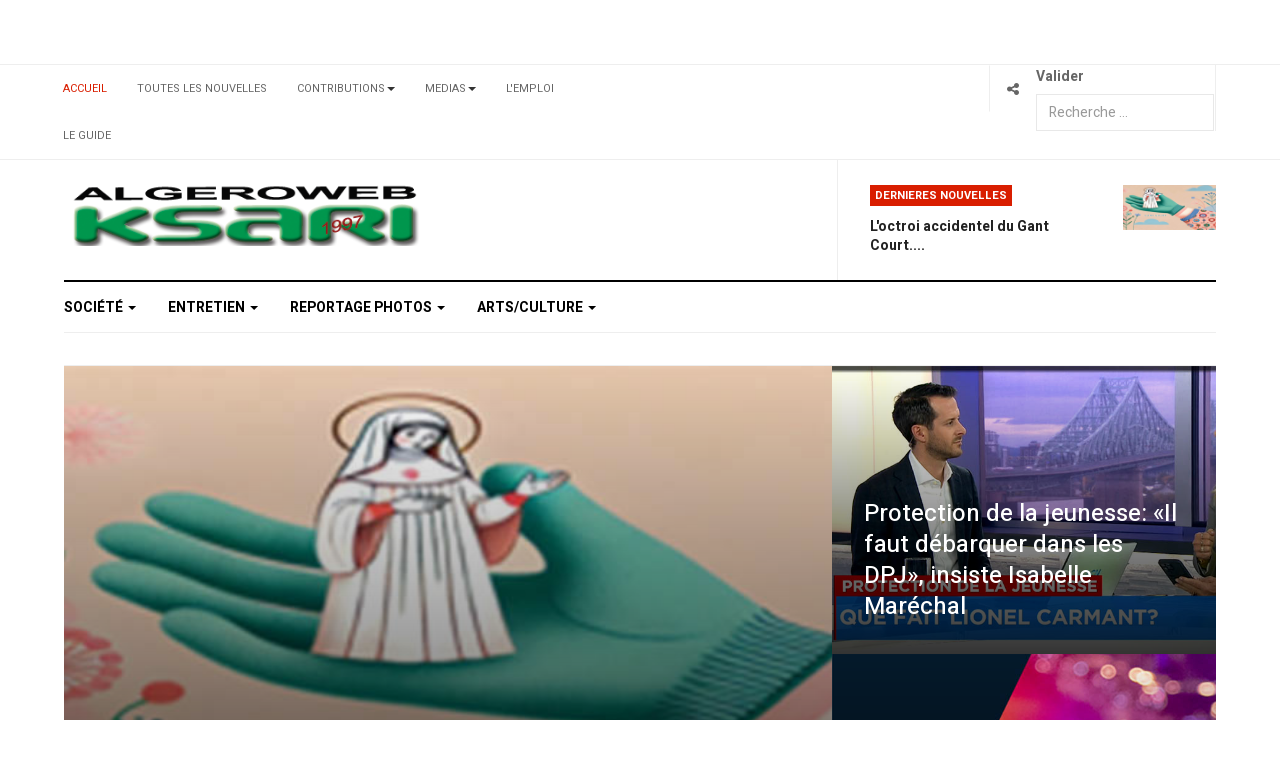

--- FILE ---
content_type: text/html; charset=utf-8
request_url: https://www.ksari.com/index.php?view=article&id=3805:mohamed-nadir-hales-presente-une-conference-sur-les-origines-et-levolution-du-rai-oranais&catid=161
body_size: 21507
content:

<!DOCTYPE html>
<html lang="fr-fr" dir="ltr"
  class='com_content view-article itemid-103 home j53 j40 mm-hover'>

<head>
  <meta charset="utf-8">
	<meta name="author" content="Ksari.TV">
	<meta name="description" content="Best news and magazine Joomla template - JA Focus">
	<meta name="generator" content="Joomla! - Open Source Content Management">
	<title>Mohamed Nadir Hales présente une conférence sur les origines et l’évolution du Raï oranais</title>
	<link href="https://www.ksari.com/index.php/component/finder/search?format=opensearch&amp;Itemid=103" rel="search" title="OpenSearch AlgeroWeb / KSari, le Portail d'information Communautaire" type="application/opensearchdescription+xml">
	<link href="/templates/ja_focus/favicon.ico" rel="icon" type="image/vnd.microsoft.icon">
<link href="/media/vendor/chosen/css/chosen.css?1.8.7" rel="stylesheet">
	<link href="/media/vendor/awesomplete/css/awesomplete.css?1.1.7" rel="stylesheet">
	<link href="/templates/ja_focus/css/bootstrap.css" rel="stylesheet">
	<link href="/components/com_jcomments/tpl/default/style.css" rel="stylesheet">
	<link href="/templates/ja_focus/css/legacy-grid.css" rel="stylesheet">
	<link href="/plugins/system/t3/base-bs3/fonts/font-awesome/css/font-awesome.min.css" rel="stylesheet">
	<link href="/media/system/css/joomla-fontawesome.min.css" rel="stylesheet">
	<link href="/templates/ja_focus/css/template.css" rel="stylesheet">
	<link href="/templates/ja_focus/css/megamenu.css" rel="stylesheet">
	<link href="/templates/ja_focus/css/off-canvas.css" rel="stylesheet">
	<link href="/templates/ja_focus/fonts/font-awesome/css/font-awesome.min.css" rel="stylesheet">
	<link href="/templates/ja_focus/js/swiper/swiper.css" rel="stylesheet">
	<link href="//fonts.googleapis.com/css?family=Heebo:400,500,700,900|Noticia+Text" rel="stylesheet">
	<link href="/templates/ja_focus/css/layouts/docs.css" rel="stylesheet">
<script src="/media/vendor/jquery/js/jquery.min.js?3.7.1"></script>
	<script src="/media/legacy/js/jquery-noconflict.min.js?504da4"></script>
	<script type="application/json" class="joomla-script-options new">{"joomla.jtext":{"MOD_FINDER_SEARCH_VALUE":"Recherche &hellip;"},"finder-search":{"url":"\/index.php\/component\/finder\/?task=suggestions.suggest&amp;format=json&amp;tmpl=component&amp;Itemid=103"},"system.paths":{"root":"","rootFull":"https:\/\/www.ksari.com\/","base":"","baseFull":"https:\/\/www.ksari.com\/"},"csrf.token":"977cc60e5585446ad33c3bce89b34ce2"}</script>
	<script src="/media/system/js/core.min.js?2cb912"></script>
	<script src="/media/vendor/bootstrap/js/popover.min.js?5.3.3" type="module"></script>
	<script src="/media/vendor/chosen/js/chosen.jquery.min.js?1.8.7"></script>
	<script src="/media/legacy/js/joomla-chosen.min.js?8b8008"></script>
	<script src="/media/vendor/awesomplete/js/awesomplete.min.js?1.1.7" defer></script>
	<script src="/media/com_finder/js/finder.min.js?755761" type="module"></script>
	<script src="/plugins/system/t3/base-bs3/bootstrap/js/bootstrap.js"></script>
	<script src="/plugins/system/t3/base-bs3/js/jquery.tap.min.js"></script>
	<script src="/plugins/system/t3/base-bs3/js/off-canvas.js"></script>
	<script src="/plugins/system/t3/base-bs3/js/script.js"></script>
	<script src="/plugins/system/t3/base-bs3/js/menu.js"></script>
	<script src="/templates/ja_focus/js/swiper/swiper.min.js"></script>
	<script src="/templates/ja_focus/js/script.js"></script>
	<script src="/plugins/system/t3/base-bs3/js/nav-collapse.js"></script>
	<script>
		jQuery(document).ready(function (){
			jQuery('.advancedSelect').jchosen({"disable_search_threshold":10,"search_contains":true,"allow_single_deselect":true,"placeholder_text_multiple":"Saisir ou choisir des options","placeholder_text_single":"S\u00e9lectionner une option","no_results_text":"Aucun r\u00e9sultat correspondant"});
		});
	</script>
	<script type="application/ld+json">{"@context":"https://schema.org","@graph":[{"@type":"Organization","@id":"https://www.ksari.com/#/schema/Organization/base","name":"AlgeroWeb / KSari, le Portail d'information Communautaire","url":"https://www.ksari.com/"},{"@type":"WebSite","@id":"https://www.ksari.com/#/schema/WebSite/base","url":"https://www.ksari.com/","name":"AlgeroWeb / KSari, le Portail d'information Communautaire","publisher":{"@id":"https://www.ksari.com/#/schema/Organization/base"},"potentialAction":{"@type":"SearchAction","target":"https://www.ksari.com/index.php/component/finder/search?q={search_term_string}&amp;Itemid=103","query-input":"required name=search_term_string"}},{"@type":"WebPage","@id":"https://www.ksari.com/#/schema/WebPage/base","url":"https://www.ksari.com/index.php?view=article&amp;id=3805:mohamed-nadir-hales-presente-une-conference-sur-les-origines-et-levolution-du-rai-oranais&amp;catid=161","name":"Mohamed Nadir Hales présente une conférence sur les origines et l’évolution du Raï oranais","description":"Best news and magazine Joomla template - JA Focus","isPartOf":{"@id":"https://www.ksari.com/#/schema/WebSite/base"},"about":{"@id":"https://www.ksari.com/#/schema/Organization/base"},"inLanguage":"fr-FR"},{"@type":"Article","@id":"https://www.ksari.com/#/schema/com_content/article/3805","name":"Mohamed Nadir Hales présente une conférence sur les origines et l’évolution du Raï oranais","headline":"Mohamed Nadir Hales présente une conférence sur les origines et l’évolution du Raï oranais","inLanguage":"fr-FR","author":{"@type":"Person","name":"Ksari.TV"},"thumbnailUrl":"images/000-videos/20230603-mohamed-nadir-hales-conference-rai-origine-1920x1080.jpg","image":"images/000-videos/20230603-mohamed-nadir-hales-conference-rai-origine-1920x1080.jpg","articleSection":"Videos","dateCreated":"2023-06-03T23:00:00+00:00","isPartOf":{"@id":"https://www.ksari.com/#/schema/WebPage/base"}}]}</script>
	<script>
  var JAVideoPlayer = {};
  (function($){
    $(document).ready(function(){
      JAVideoPlayer.playlist = function() {
        $('.ja-video-list').each(function(){
          var container = $(this);

          var btnPlay = container;
          if(container.find('.btn-play').length) {
            btnPlay = container.find('.btn-play');
          }
          btnPlay.click(function(){
            var width = container.outerWidth(true);
            var height = container.outerHeight(true);

            if(container.data('video')) {
              var mainPlayer = $('#ja-main-player');
              if(!mainPlayer.length) {
                video = container.find('.video-wrapper');
                clearContent = true;
              } else {
                video = mainPlayer;
                var width = video.width();
                var height = video.outerHeight();
                var clearContent = false;

                if(container.data('url') && typeof(window.history.pushState) == 'function') {
                  window.history.pushState('string', container.data('title'), container.data('url'));
                }
              }

              if(video.length) {
                $('.ja-video-list').removeClass('video-playing');
                container.addClass('video-playing');
                video.html(container.data('video'));
                video.find('iframe.ja-video, video').removeAttr('width').removeAttr('height');
                video.find('iframe.ja-video, video, .jp-video, .jp-jplayer').css({width: width, height: height});
                video.show();
                if(clearContent) {
                  container.data('video', '');
                }
                if(mainPlayer.length) {
                  setTimeout(function(){
                    $('html, body').animate({
                      scrollTop: mainPlayer.offset().top
                    }, 200);
                  }, 500);
                }
              }
            }
          });
        });
      }

      JAVideoPlayer.playlist();
    });
  })(jQuery);
  </script>
	<meta property="og:type" content="article" />
<link rel="image_src" content="https://www.ksari.com/images/000-videos/20230603-mohamed-nadir-hales-conference-rai-origine-1920x1080.jpg#joomlaImage://local-images/000-videos/20230603-mohamed-nadir-hales-conference-rai-origine-1920x1080.jpg?width=1920&height=1080" />
<meta property="og:image" content="https://www.ksari.com/images/000-videos/20230603-mohamed-nadir-hales-conference-rai-origine-1920x1080.jpg#joomlaImage://local-images/000-videos/20230603-mohamed-nadir-hales-conference-rai-origine-1920x1080.jpg?width=1920&height=1080" />

  
<!-- META FOR IOS & HANDHELD -->
	<meta name="viewport" content="width=device-width, initial-scale=1.0, maximum-scale=1.0, user-scalable=no"/>
	<style type="text/stylesheet">
		@-webkit-viewport   { width: device-width; }
		@-moz-viewport      { width: device-width; }
		@-ms-viewport       { width: device-width; }
		@-o-viewport        { width: device-width; }
		@viewport           { width: device-width; }
	</style>
	<script type="text/javascript">
		//<![CDATA[
		if (navigator.userAgent.match(/IEMobile\/10\.0/)) {
			var msViewportStyle = document.createElement("style");
			msViewportStyle.appendChild(
				document.createTextNode("@-ms-viewport{width:auto!important}")
			);
			document.getElementsByTagName("head")[0].appendChild(msViewportStyle);
		}
		//]]>
	</script>
<meta name="HandheldFriendly" content="true"/>
<meta name="apple-mobile-web-app-capable" content="YES"/>
<!-- //META FOR IOS & HANDHELD -->




<!-- Le HTML5 shim and media query for IE8 support -->
<!--[if lt IE 9]>
<script src="//cdnjs.cloudflare.com/ajax/libs/html5shiv/3.7.3/html5shiv.min.js"></script>
<script type="text/javascript" src="/plugins/system/t3/base-bs3/js/respond.min.js"></script>
<![endif]-->

<!-- You can add Google Analytics here or use T3 Injection feature -->

  	<link href="https://www.ksari.com/plugins/system/jatabs/jatabs/ja.tabs.css" type="text/css" rel="stylesheet" />
	<link href="https://www.ksari.com/plugins/system/jatabs/jatabs/themes/default/style.css" type="text/css" rel="stylesheet" />
	<script src="https://www.ksari.com/plugins/system/jatabs/jatabs/ja.tabs.j4.js" type="text/javascript" ></script>
<script type="text/javascript" src="//s7.addthis.com/js/300/addthis_widget.js#pubid=ra-5bea46640dd563c4"></script> 

</head>

<body>

<div class="t3-wrapper"> <!-- Need this wrapper for off-canvas menu. Remove if you don't use of-canvas -->
  <div class="container-hd">
    
	<!-- TOP BANNER -->
	<div class="ja-banner banner-top text-center ">
		<div class="container">
			<div class="mod-banners bannergroup">


</div>

		</div>
	</div>
	<!-- TOP BANNER -->

	<div class="ja-topbar clearfix">
		<div class="container">
			<div class="row">
			<!-- TOPBAR -->
				
								<div class="col-xs-5 col-sm-6 topbar-left pull-left ">
					<!-- Brand and toggle get grouped for better mobile display -->
					<div class="navbar-toggle-wrap clearfix pull-left">
																				<a type="button" href="#" class="navbar-toggle" data-toggle="collapse" data-target=".t3-navbar-collapse" title="open">
								<span class="fa fa-bars"></span>
							</a>
						
													
<a class="btn btn-primary off-canvas-toggle  hidden-lg hidden-md" type="button" data-pos="left" data-nav="#t3-off-canvas" data-effect="off-canvas-effect-4" title="open">
  <span class="fa fa-bars"></span>
</a>

<!-- OFF-CANVAS SIDEBAR -->
<div id="t3-off-canvas" class="t3-off-canvas  hidden-lg hidden-md" style="left: 0;right: auto">

  <div class="t3-off-canvas-header">
    <h2 class="t3-off-canvas-header-title">Sidebar</h2>
    <a type="button" class="close" data-dismiss="modal" aria-hidden="true" title="close">&times;</a>
  </div>

  <div class="t3-off-canvas-body">
    <div class="t3-module module " id="Mod142"><div class="module-inner"><h3 class="module-title "><span>Top Menu</span></h3><div class="module-ct "><ul class="nav nav-pills nav-stacked menu">
<li class="item-103 default current active"><a href="/index.php" class="">Accueil</a></li><li class="item-105"><a href="/index.php/toutes-les-nouvelles" class="">Toutes les Nouvelles</a></li><li class="item-111 deeper dropdown parent"><a href="/index.php/contributions" class=" dropdown-toggle" data-toggle="dropdown">Contributions<em class="caret"></em></a><ul class="dropdown-menu"><li class="item-999"><a href="/index.php/contributions/abdelkrim-abella" class="">Abdelkrim Abella</a></li><li class="item-1000"><a href="/index.php/contributions/djamila-addar" class="">Djamila Addar</a></li><li class="item-1001"><a href="/index.php/contributions/wahid-megherbi" class="">Wahid Megherbi</a></li><li class="item-1002"><a href="/index.php/contributions/marion-camarasa" class="">Marion Camarasa</a></li><li class="item-1003"><a href="/index.php/contributions/arezki-sadat" class="">Arezki Sadat</a></li><li class="item-1004"><a href="/index.php/contributions/houari-weldmaraval" class="">Houari WeldMaraval</a></li><li class="item-1005"><a href="/index.php/contributions/autres" class="">Autres</a></li></ul></li><li class="item-314 deeper dropdown parent"><a href="/index.php/medias" class=" dropdown-toggle" data-toggle="dropdown">Medias<em class="caret"></em></a><ul class="dropdown-menu"><li class="item-614"><a href="/index.php/medias/reportages-photos" class="">Reportages Photos</a></li></ul></li><li class="item-315"><a href="/index.php/lemploi" class="">L'Emploi</a></li><li class="item-441"><a href="/index.php/le-guide" class="">Le Guide</a></li></ul>
</div></div></div><div class="t3-module module " id="Mod139"><div class="module-inner"><h3 class="module-title "><span>Main Menu</span></h3><div class="module-ct "><ul class="nav nav-pills nav-stacked menu">
<li class="item-109"><a href="/index.php/societe" class="">Société</a></li><li class="item-110"><a href="/index.php/entretien" class="">Entretien</a></li><li class="item-112"><a href="/index.php/reportage-photos" class="">Reportage Photos</a></li><li class="item-313 deeper dropdown parent"><a href="/index.php/arts-culture" class=" dropdown-toggle" data-toggle="dropdown">Arts/Culture<em class="caret"></em></a><ul class="dropdown-menu"><li class="item-608"><a href="/index.php/arts-culture/musique" class="">Musique</a></li><li class="item-609"><a href="/index.php/arts-culture/theatre" class="">Theatre</a></li><li class="item-610"><a href="/index.php/arts-culture/arts" class="">Arts</a></li><li class="item-611"><a href="/index.php/arts-culture/slam-prose-poesie" class="">Slam, Prose &amp; Poesie</a></li><li class="item-612"><a href="/index.php/arts-culture/expos" class="">Expos</a></li><li class="item-613"><a href="/index.php/arts-culture/artistes" class="">Artistes</a></li></ul></li></ul>
</div></div></div>
  </div>

</div>
<!-- //OFF-CANVAS SIDEBAR -->

											</div>

										<div class="hidden-xs hidden-sm clearfix">
						<ul class="nav nav-pills nav-stacked menu">
<li class="item-103 default current active"><a href="/index.php" class="">Accueil</a></li><li class="item-105"><a href="/index.php/toutes-les-nouvelles" class="">Toutes les Nouvelles</a></li><li class="item-111 deeper dropdown parent"><a href="/index.php/contributions" class=" dropdown-toggle" data-toggle="dropdown">Contributions<em class="caret"></em></a><ul class="dropdown-menu"><li class="item-999"><a href="/index.php/contributions/abdelkrim-abella" class="">Abdelkrim Abella</a></li><li class="item-1000"><a href="/index.php/contributions/djamila-addar" class="">Djamila Addar</a></li><li class="item-1001"><a href="/index.php/contributions/wahid-megherbi" class="">Wahid Megherbi</a></li><li class="item-1002"><a href="/index.php/contributions/marion-camarasa" class="">Marion Camarasa</a></li><li class="item-1003"><a href="/index.php/contributions/arezki-sadat" class="">Arezki Sadat</a></li><li class="item-1004"><a href="/index.php/contributions/houari-weldmaraval" class="">Houari WeldMaraval</a></li><li class="item-1005"><a href="/index.php/contributions/autres" class="">Autres</a></li></ul></li><li class="item-314 deeper dropdown parent"><a href="/index.php/medias" class=" dropdown-toggle" data-toggle="dropdown">Medias<em class="caret"></em></a><ul class="dropdown-menu"><li class="item-614"><a href="/index.php/medias/reportages-photos" class="">Reportages Photos</a></li></ul></li><li class="item-315"><a href="/index.php/lemploi" class="">L'Emploi</a></li><li class="item-441"><a href="/index.php/le-guide" class="">Le Guide</a></li></ul>

					</div>
									</div>
				
								<div class="col-xs-7 col-sm-6 topbar-right pull-right">
					
					
										<div class="head-social ">
						<button class="btn btn-social" name="subject" type="button" aria-label="Share"><span class="fa fa-share-alt"></span></button>
							<div class="search">
		<form class="mod-finder js-finder-searchform form-search" action="/index.php/component/finder/search?Itemid=103" method="get" role="search">
			<label for="mod-finder-searchword190" class="finder">Valider</label><input type="text" name="q" id="mod-finder-searchword190" class="js-finder-search-query form-control" value="" placeholder="Recherche &hellip;">
									<input type="hidden" name="Itemid" value="103">		</form>
	</div>

					</div>
									</div>
							</div>
		</div>
	</div>
<!-- TOPBAR -->

<!-- HEADER -->
<header id="t3-header" class="container t3-header">
	<div class="row">

		<!-- LOGO -->
		<div class="col-xs-12 col-sm-6 col-lg-4 logo">
			<div class="logo-image">
				<a href="https://www.ksari.com/" title="Algeroweb/Ksari">
											<img class="logo-img" src="/images/_logo/algero-logo-03.png#joomlaImage://local-images/_logo/algero-logo-03.png?width=416&height=72" alt="Algeroweb/Ksari" />
															<span>Algeroweb/Ksari</span>
				</a>
							</div>
		</div>
		<!-- //LOGO -->

		<div class="col-xs-12 col-sm-6 col-lg-8">
							<!-- SPOTLIGHT 1 -->
				<div class="t3-sl t3-sl-1">
						<!-- SPOTLIGHT -->
	<div class="t3-spotlight t3-spotlight-1  row">
					<div class="col  col-lg-6 col-md-6  col-sm-6 hidden-sm   col-xs-6 hidden-xs ">
								<div class="t3-module module " id="Mod108"><div class="module-inner"><div class="module-ct no-title"><div class="mod-banners bannergroup">


</div>
</div></div></div>
							</div>
					<div class="col  col-lg-6 col-md-6 col-sm-12  col-xs-12 hidden-xs ">
								<div class="t3-module module " id="Mod109"><div class="module-inner"><h3 class="module-title "><span>Dernieres Nouvelles</span></h3><div class="module-ct "><ul class="latest-news-header ">
	<li class="clearfix">
		<a class="item-title" href="/index.php/contributions/houari-weldmaraval/3838-loctroi-accidentel-du-gant-court" itemprop="url">
			<span itemprop="name">
				L'octroi accidentel du Gant Court....			</span>
		</a>

		
<div class="pull- item-image" itemprop="image">

  <a href="/index.php/contributions/houari-weldmaraval/3838-loctroi-accidentel-du-gant-court" itemprop="url">
   <img  src="/images/2024/gant-court-825x400.jpg#joomlaImage://local-images/2024/gant-court-825x400.jpg?width=825&amp;height=400" alt="" itemprop="thumbnailUrl"/>
  </a>
</div>
	</li>
</ul>
</div></div></div>
							</div>
			</div>
<!-- SPOTLIGHT -->
				</div>
				<!-- //SPOTLIGHT 1 -->
					</div>

	</div>
</header>
<!-- //HEADER -->


    
<!-- MAIN NAVIGATION -->
<div class="container">
	<nav id="t3-mainnav" class="navbar navbar-default t3-mainnav">

					<div class="t3-navbar-collapse navbar-collapse collapse"></div>
		
		<div class="t3-navbar navbar-collapse collapse">
			<div  class="t3-megamenu animate fading"  data-duration="400" data-responsive="true">
<ul itemscope itemtype="http://www.schema.org/SiteNavigationElement" class="nav navbar-nav level0">
<li itemprop='name' class="dropdown mega mega-align-justify" data-id="109" data-level="1" data-alignsub="justify">
<a itemprop='url' class=" dropdown-toggle"  href="/index.php/societe"   data-target="#" data-toggle="dropdown">Société <em class="caret"></em></a>

<div class="nav-child dropdown-menu mega-dropdown-menu col-xs-12"  ><div class="mega-dropdown-inner">
<div class="row">
<div class="col-xs-3 mega-col-module" data-width="3" data-position="125"><div class="mega-inner">
</div></div>
<div class="col-xs-9 mega-col-module" data-width="9" data-position="124"><div class="mega-inner">
<div class="t3-module module " id="Mod124"><div class="module-inner"><h3 class="module-title "><span>Latest Business News</span></h3><div class="module-ct "><div class="latest-grid  row">
	<div class="col-sm-3">
		

		<span class="created-date">1 janvier 2008</span>

		<a class="item-title" href="/index.php?view=article&amp;id=597:ressources-infos&amp;catid=25" itemprop="url">
			<span itemprop="name">
				Ressources / Infos			</span>
		</a>
	</div>
</div>
</div></div></div>
</div></div>
</div>
</div></div>
</li>
<li itemprop='name' class="dropdown mega mega-align-justify" data-id="110" data-level="1" data-alignsub="justify">
<a itemprop='url' class=" dropdown-toggle"  href="/index.php/entretien"   data-target="#" data-toggle="dropdown">Entretien <em class="caret"></em></a>

<div class="nav-child dropdown-menu mega-dropdown-menu col-xs-12"  ><div class="mega-dropdown-inner">
<div class="row">
<div class="col-xs-3 mega-col-module" data-width="3" data-position="127"><div class="mega-inner">
</div></div>
<div class="col-xs-9 mega-col-module" data-width="9" data-position="126"><div class="mega-inner">
<div class="t3-module module " id="Mod126"><div class="module-inner"><h3 class="module-title "><span>Latest World News</span></h3><div class="module-ct "><div class="latest-grid  row">
	<div class="col-sm-3">
		

		<span class="created-date">16 août 2010</span>

		<a class="item-title" href="/index.php?view=article&amp;id=1941:resultat-du-tirage-des-livres-qnotre-ami-bouteflika-de-letat-reve-a-letat-sceleratq-et-qhistoire-populaire-du-quebec-de-1960-a-1970q&amp;catid=29" itemprop="url">
			<span itemprop="name">
				Résultat du tirage des livres "Notre ami Bouteflika - De l'État rêvé à l'État scélérat" et "Histoire populaire du Québec - de 1960 à 1970"			</span>
		</a>
	</div>
	<div class="col-sm-3">
		

		<span class="created-date">2 août 2010</span>

		<a class="item-title" href="/index.php?view=article&amp;id=1940:resultat-du-tirage-des-livres-qasmina-khadra-ce-que-le-jour-doit-a-la-nuitq-et-qtahar-ben-jelloun-sur-ma-mereq&amp;catid=29" itemprop="url">
			<span itemprop="name">
				Résultat du tirage des livres "Yasmina Khadra - Ce que le jour doit à la nuit" et "Tahar Ben Jelloun - Sur ma mère"			</span>
		</a>
	</div>
	<div class="col-sm-3">
		

		<span class="created-date">18 juillet 2010</span>

		<a class="item-title" href="/index.php?view=article&amp;id=1866:resultat-du-tirage-des-livres-qjacques-mesrine-linstinct-de-mortq-et-qletranger-dalbert-camusq&amp;catid=29" itemprop="url">
			<span itemprop="name">
				Résultat du tirage des livres "Jacques Mesrine. L'Instinct de mort" et "L'étranger d'Albert camus"			</span>
		</a>
	</div>
	<div class="col-sm-3">
		

		<span class="created-date">10 juillet 2010</span>

		<a class="item-title" href="/index.php?view=article&amp;id=13:directions&amp;catid=29" itemprop="url">
			<span itemprop="name">
				Directions			</span>
		</a>
	</div>
</div>
</div></div></div>
</div></div>
</div>
</div></div>
</li>
<li itemprop='name' class="dropdown mega mega-align-justify" data-id="112" data-level="1" data-alignsub="justify">
<a itemprop='url' class=" dropdown-toggle"  href="/index.php/reportage-photos"   data-target="#" data-toggle="dropdown">Reportage Photos <em class="caret"></em></a>

<div class="nav-child dropdown-menu mega-dropdown-menu col-xs-12"  ><div class="mega-dropdown-inner">
<div class="row">
<div class="col-xs-3 mega-col-module" data-width="3" data-position="131"><div class="mega-inner">
</div></div>
<div class="col-xs-9 mega-col-module" data-width="9" data-position="130"><div class="mega-inner">
<div class="t3-module module " id="Mod130"><div class="module-inner"><h3 class="module-title "><span>Latest Sport News</span></h3><div class="module-ct "><div class="latest-grid  row">
	<div class="col-sm-3">
		
<div class="pull- item-image" itemprop="image">

  <a href="/index.php/lemploi/37-lemploi/3641-du-benevolat-pour-se-trouver-du-travail" itemprop="url">
   <img  src="/images/emploi/du-benevolat-pour-825x400-1.jpg" alt="" itemprop="thumbnailUrl"/>
  </a>
</div>

		<span class="created-date">10 juillet 2018</span>

		<a class="item-title" href="/index.php/lemploi/37-lemploi/3641-du-benevolat-pour-se-trouver-du-travail" itemprop="url">
			<span itemprop="name">
				Du bénévolat pour se trouver du travail?			</span>
		</a>
	</div>
	<div class="col-sm-3">
		
<div class="pull- item-image" itemprop="image">

  <a href="/index.php/lemploi/37-lemploi/789-les-petits-mensonges-des-recruteurs-recherche" itemprop="url">
   <img  src="/images/emploi/emploi-825x400.jpg" alt="" itemprop="thumbnailUrl"/>
  </a>
</div>

		<span class="created-date">17 mai 2018</span>

		<a class="item-title" href="/index.php/lemploi/37-lemploi/789-les-petits-mensonges-des-recruteurs-recherche" itemprop="url">
			<span itemprop="name">
				Les petits mensonges des recruteurs recherche			</span>
		</a>
	</div>
	<div class="col-sm-3">
		
<div class="pull- item-image" itemprop="image">

  <a href="/index.php/lemploi/38-offres/3635-call-center-portes-ouvertes" itemprop="url">
   <img  src="/images/emploi/io-solutions-825x400.jpg" alt="" itemprop="thumbnailUrl"/>
  </a>
</div>

		<span class="created-date">17 mai 2018</span>

		<a class="item-title" href="/index.php/lemploi/38-offres/3635-call-center-portes-ouvertes" itemprop="url">
			<span itemprop="name">
				Call Center - Portes ouvertes			</span>
		</a>
	</div>
	<div class="col-sm-3">
		
<div class="pull- item-image" itemprop="image">

  <a href="/index.php/lemploi/38-offres/3634-bombardier-recrute" itemprop="url">
   <img  src="/images/librairie/bombardier-global-7000-825x400.jpg" alt="" itemprop="thumbnailUrl"/>
  </a>
</div>

		<span class="created-date">16 mai 2018</span>

		<a class="item-title" href="/index.php/lemploi/38-offres/3634-bombardier-recrute" itemprop="url">
			<span itemprop="name">
				Bombardier recrute			</span>
		</a>
	</div>
</div>
</div></div></div>
</div></div>
</div>
</div></div>
</li>
<li itemprop='name' class="dropdown mega" data-id="313" data-level="1">
<a itemprop='url' class=" dropdown-toggle"  href="/index.php/arts-culture"   data-target="#" data-toggle="dropdown">Arts/Culture <em class="caret"></em></a>

<div class="nav-child dropdown-menu mega-dropdown-menu"  ><div class="mega-dropdown-inner">
<div class="row">
<div class="col-xs-12 mega-col-nav" data-width="12"><div class="mega-inner">
<ul itemscope itemtype="http://www.schema.org/SiteNavigationElement" class="mega-nav level1">
<li itemprop='name'  data-id="608" data-level="2">
<a itemprop='url' class=""  href="/index.php/arts-culture/musique"   data-target="#">Musique </a>

</li>
<li itemprop='name'  data-id="609" data-level="2">
<a itemprop='url' class=""  href="/index.php/arts-culture/theatre"   data-target="#">Theatre </a>

</li>
<li itemprop='name'  data-id="610" data-level="2">
<a itemprop='url' class=""  href="/index.php/arts-culture/arts"   data-target="#">Arts </a>

</li>
<li itemprop='name'  data-id="611" data-level="2">
<a itemprop='url' class=""  href="/index.php/arts-culture/slam-prose-poesie"   data-target="#">Slam, Prose &amp; Poesie </a>

</li>
<li itemprop='name'  data-id="612" data-level="2">
<a itemprop='url' class=""  href="/index.php/arts-culture/expos"   data-target="#">Expos </a>

</li>
<li itemprop='name'  data-id="613" data-level="2">
<a itemprop='url' class=""  href="/index.php/arts-culture/artistes"   data-target="#">Artistes </a>

</li>
</ul>
</div></div>
</div>
</div></div>
</li>
</ul>
</div>

		</div>
	</nav>
	<!-- //MAIN NAVIGATION -->
</div>


<script>
	(function ($){
		var maps = [];
		$(maps).each (function (){
			$('li[data-id="' + this['id'] + '"]').addClass (this['class']);
		});
	})(jQuery);
</script>
<noscript>
  YOU MUST ENABLED JS</noscript>

    
	<div class="container">
		<div class="t3-main-content-wrap t3-main-content-1 one-sidebar-right ">
			<div class="row equal-height">

								<div class="t3-main-content t3-main-content-masttop col-xs-12">
					<div class="t3-module module " id="Mod92"><div class="module-inner"><div class="module-ct no-title">
<div class="brick-layout ">
			<div class="brick-article brick-big col-md-8"><div class="inner">
								<a href="/index.php/contributions/houari-weldmaraval/3838-loctroi-accidentel-du-gant-court" title="L'octroi accidentel du Gant Court." class="item-image" style="background-image: url(/images/2024/gant-court-825x400.jpg)"><span class="empty">empty</span></a>
							
			
			
			<div class="article-content">
									<h4 class="mod-articles-category-title "><a href="/index.php/contributions/houari-weldmaraval/3838-loctroi-accidentel-du-gant-court">L'octroi accidentel du Gant Court.</a></h4>
				
									<aside class="article-aside clearfix">
						<dl class="article-info muted">
							
							
													</dl>
					</aside>

					
					
												</div>
		</div></div>
			<div class="brick-article brick-medium col-sm-6 col-md-4"><div class="inner">
								<a href="/index.php/societe/3837-protection-de-la-jeunesse-il-faut-debarquer-dans-les-dpj-insiste-isabelle-marechal" title="Protection de la jeunesse: «Il faut débarquer dans les DPJ», insiste Isabelle Maréchal" class="item-image" style="background-image: url(/images/2024/tva-protection-de-la-jeunesse--825x466.jpg)"><span class="empty">empty</span></a>
							
			
			
			<div class="article-content">
									<h4 class="mod-articles-category-title "><a href="/index.php/societe/3837-protection-de-la-jeunesse-il-faut-debarquer-dans-les-dpj-insiste-isabelle-marechal">Protection de la jeunesse: «Il faut débarquer dans les DPJ», insiste Isabelle Maréchal</a></h4>
				
							</div>
		</div></div>
			<div class="brick-article brick-medium col-sm-6 col-md-4"><div class="inner">
								<a href="/index.php/societe/3227-arrestation-de-sept-mineurs-lies-a-un-groupe-criminalise-de-saint-leonard" title="Arrestation de sept mineurs liés à un groupe criminalisé de Saint-Léonard" class="item-image" style="background-image: url(/images/2024/spvm-825x466-004.jpg)"><span class="empty">empty</span></a>
							
			
			
			<div class="article-content">
									<h4 class="mod-articles-category-title "><a href="/index.php/societe/3227-arrestation-de-sept-mineurs-lies-a-un-groupe-criminalise-de-saint-leonard">Arrestation de sept mineurs liés à un groupe criminalisé de Saint-Léonard</a></h4>
				
							</div>
		</div></div>
			<div class="clear brick-article brick-small col-sm-6 col-md-3"><div class="inner">
								<a href="/index.php/societe/1387-la-desinformation-du-journal-de-montreal" title="La desinformation du Journal de Montréal" class="item-image" style="background-image: url(/images/2024/ladjrafi-rassim-voiture.jpg)"><span class="empty">empty</span></a>
							
			
			
			<div class="article-content">
									<h4 class="mod-articles-category-title "><a href="/index.php/societe/1387-la-desinformation-du-journal-de-montreal">La desinformation du Journal de Montréal</a></h4>
				
							</div>
		</div></div>
			<div class="brick-article brick-small col-sm-6 col-md-3"><div class="inner">
								<a href="/index.php/societe/1376-le-corps-dun-jeune-de-14-ans-retrouve-calcine-et-demembre" title="le corps d'un jeune de 14 ans retrouvé calciné et démembré." class="item-image" style="background-image: url(/images/2024/aka-47.jpg)"><span class="empty">empty</span></a>
							
			
			
			<div class="article-content">
									<h4 class="mod-articles-category-title "><a href="/index.php/societe/1376-le-corps-dun-jeune-de-14-ans-retrouve-calcine-et-demembre">le corps d'un jeune de 14 ans retrouvé calciné et démembré.</a></h4>
				
							</div>
		</div></div>
			<div class="brick-article brick-small col-sm-6 col-md-3"><div class="inner">
								<a href="/index.php/societe/3835-le-jeune-massi-kahel-originaire-dazazga-est-mort-noye-dans-le-fleuve-st-laurent" title="Le jeune Massi Kahel, originaire d'Azazga est mort noyé dans le fleuve St-Laurent" class="item-image" style="background-image: url(/images/2024/massi-kahel-825x400.jpg)"><span class="empty">empty</span></a>
							
			
			
			<div class="article-content">
									<h4 class="mod-articles-category-title "><a href="/index.php/societe/3835-le-jeune-massi-kahel-originaire-dazazga-est-mort-noye-dans-le-fleuve-st-laurent">Le jeune Massi Kahel, originaire d'Azazga est mort noyé dans le fleuve St-Laurent</a></h4>
				
							</div>
		</div></div>
			<div class="brick-article brick-small col-sm-6 col-md-3"><div class="inner">
								<a href="/index.php/toutes-les-nouvelles/81-nouvelles-lesnouvelles/3836-il-a-magouille-pour-aider-un-promoteur-un-responsable-de-la-ville-de-montreal-coupable-de-corruption" title="Il a magouillé pour aider un promoteur: un responsable de la Ville de Montréal coupable de corruption" class="item-image" style="background-image: url(/images/2024/sadek-lazzouzi-825x464.jpg)"><span class="empty">empty</span></a>
							
			
			
			<div class="article-content">
									<h4 class="mod-articles-category-title "><a href="/index.php/toutes-les-nouvelles/81-nouvelles-lesnouvelles/3836-il-a-magouille-pour-aider-un-promoteur-un-responsable-de-la-ville-de-montreal-coupable-de-corruption">Il a magouillé pour aider un promoteur: un responsable de la Ville de Montréal coupable de corruption</a></h4>
				
							</div>
		</div></div>
	</div>
</div></div></div>
					<div class="separator"></div>
				</div>
				
								<div class="t3-main-content col col-xs-12 col-sm-8">
					<div class="t3-module module no-margin " id="Mod103"><div class="module-inner"><h3 class="module-title "><span>Contributions</span></h3><div class="module-ct "><div class="row ja-news ja-news-3  no-margin">
	
	<div class="category-menu"><ul><li>
						<a href="/index.php/contributions/arezki-sadat">Arezki Sadat</a>
					</li><li>
						<a href="/index.php/contributions/houari-weldmaraval">Houari WeldMaraval</a>
					</li><li>
						<a href="/index.php/contributions/wahid-megherbi">Wahid Megherbi</a>
					</li><li>
						<a href="/index.php/contributions/autres">Autres</a>
					</li><li>
						<a href="/index.php/contributions/marion-camarasa">Marion Camarasa</a>
					</li><li>
						<a href="/index.php/contributions/abdelkrim-abella">Abdelkrim Abella</a>
					</li><li class="dropdown">
				<a class="dropdown-toggle" data-toggle="dropdown" aria-expanded="false">More <span class="fa fa-angle-down" aria-hidden="true"></span></a>
				<ul class="dropdown-menu"><li>
						<a href="/index.php/contributions/djamila-addar">Djamila Addar</a>
					</li></ul>
				</li></ul></div>
			
			
			<div class="news-big col-md-6 clearfix link-default">
				
<div class="pull- item-image" itemprop="image">

  <a href="/index.php/contributions/houari-weldmaraval/2917-50-ans-une-algerie-face-a-un-age-de-raison" itemprop="url">
   <img  src="/images/2012/07/Algeerie_50_ans.jpg#joomlaImage://local-images/2012/07/Algeerie_50_ans.jpg?width=260&amp;height=184" alt="" itemprop="thumbnailUrl"/>
  </a>
</div>
				<div class="article-content">
					<aside class="article-aside aside-before-title">
						<dl class="article-info muted">
							
															<dd class="mod-articles-category-category">
									<a href="/index.php/contributions/houari-weldmaraval">Houari WeldMaraval</a>								</dd>
							
															<dd class="mod-articles-category-date">
									Juil 5, 2012								</dd>
							
													</dl>
					</aside>
											<h4 class="mod-articles-category-title "><a href="/index.php/contributions/houari-weldmaraval/2917-50-ans-une-algerie-face-a-un-age-de-raison">50 ans, une Algérie face à un âge de raison</a></h4>
					
											<p class="mod-articles-category-introtext">
							<strong>On m’appelle madame Algérie et si vous me permettez, j’ouvrirai une parenthèse que je fermerai plus vite. À ne pas me confondre avec l’autre, de délice</strong>...						</p>
					
					
									</div>
			</div>
		
			
			<div class="news-big col-md-6 clearfix link-default">
				
<div class="pull- item-image" itemprop="image">

  <a href="/index.php/contributions/abdelkrim-abella/3119-a-la-memoire-de-mon-frere-disparu" itemprop="url">
   <img  src="/images/2013/abdelkrim-abella-a-la-memoire-de-mon-frere-disparu-825x400.jpg#joomlaImage://local-images/2013/abdelkrim-abella-a-la-memoire-de-mon-frere-disparu-825x400.jpg?width=825&amp;height=400" alt="" itemprop="thumbnailUrl"/>
  </a>
</div>
				<div class="article-content">
					<aside class="article-aside aside-before-title">
						<dl class="article-info muted">
							
															<dd class="mod-articles-category-category">
									<a href="/index.php/contributions/abdelkrim-abella">Abdelkrim Abella</a>								</dd>
							
															<dd class="mod-articles-category-date">
									Oct 25, 2013								</dd>
							
													</dl>
					</aside>
											<h4 class="mod-articles-category-title "><a href="/index.php/contributions/abdelkrim-abella/3119-a-la-memoire-de-mon-frere-disparu">À la mémoire de mon frère disparu</a></h4>
					
											<p class="mod-articles-category-introtext">
							<strong>À la mémoire du père Jeanney qui nous à quitté tout récemment. Au souvenir de mon quartier et de ses habitants . À tous ces wlad Houma, disparus,</strong>...						</p>
					
					
									</div>
			</div>
		
			
			<div class="news-normal col-md-6 clear clearfix link-default">
				
<div class="pull- item-image" itemprop="image">

  <a href="/index.php/contributions/houari-weldmaraval/2360-abdelkader-degage" itemprop="url">
   <img  src="/images/000-personnage/abdelkaderkechad-20180505-825x400.jpg#joomlaImage://local-images/000-personnage/abdelkaderkechad-20180505-825x400.jpg?width=825&amp;height=400" alt="" itemprop="thumbnailUrl"/>
  </a>
</div>
				<div class="article-content">
					<aside class="article-aside aside-before-title">
						<dl class="article-info muted">
							
															<dd class="mod-articles-category-category">
									<a href="/index.php/contributions/houari-weldmaraval">Houari WeldMaraval</a>								</dd>
							
															<dd class="mod-articles-category-date">
									Fév 19, 2011								</dd>
							
													</dl>
					</aside>
											<h4 class="mod-articles-category-title "><a href="/index.php/contributions/houari-weldmaraval/2360-abdelkader-degage">Abdelkader, DÉGAGE</a></h4>
					
					
					
									</div>
			</div>
		
			
			<div class="news-normal col-md-6 clearfix link-default">
				
<div class="pull- item-image" itemprop="image">

  <a href="/index.php/contributions/arezki-sadat/995-accommodements-raisonnables-un-an-et-des-apprehensions" itemprop="url">
   <img  src="/images/2009/arezki-sadat-accommodements-raisonnables-un-an-et-des-apprehensions-825x400.jpg#joomlaImage://local-images/2009/arezki-sadat-accommodements-raisonnables-un-an-et-des-apprehensions-825x400.jpg?width=825&amp;height=400" alt="" itemprop="thumbnailUrl"/>
  </a>
</div>
				<div class="article-content">
					<aside class="article-aside aside-before-title">
						<dl class="article-info muted">
							
															<dd class="mod-articles-category-category">
									<a href="/index.php/contributions/arezki-sadat">Arezki Sadat</a>								</dd>
							
															<dd class="mod-articles-category-date">
									Mai 28, 2009								</dd>
							
													</dl>
					</aside>
											<h4 class="mod-articles-category-title "><a href="/index.php/contributions/arezki-sadat/995-accommodements-raisonnables-un-an-et-des-apprehensions">Accommodements raisonnables : Un an et des appréhensions</a></h4>
					
					
					
									</div>
			</div>
		
			
			<div class="news-normal col-md-6 clear clearfix link-default">
				
<div class="pull- item-image" itemprop="image">

  <a href="/index.php/contributions/abdelkrim-abella/3117-accrochee-a-mes-paupieres" itemprop="url">
   <img  src="/images/2013/abdelkrim-abella-accrochee-a-mes-paupieres-825x400.jpg#joomlaImage://local-images/2013/abdelkrim-abella-accrochee-a-mes-paupieres-825x400.jpg?width=825&amp;height=400" alt="" itemprop="thumbnailUrl"/>
  </a>
</div>
				<div class="article-content">
					<aside class="article-aside aside-before-title">
						<dl class="article-info muted">
							
															<dd class="mod-articles-category-category">
									<a href="/index.php/contributions/abdelkrim-abella">Abdelkrim Abella</a>								</dd>
							
															<dd class="mod-articles-category-date">
									Oct 11, 2013								</dd>
							
													</dl>
					</aside>
											<h4 class="mod-articles-category-title "><a href="/index.php/contributions/abdelkrim-abella/3117-accrochee-a-mes-paupieres">Accrochée à mes paupières</a></h4>
					
					
					
									</div>
			</div>
		
			
			<div class="news-normal col-md-6 clearfix link-default">
				
<div class="pull- item-image" itemprop="image">

  <a href="/index.php/contributions/marion-camarasa/1464-albert-camus-algerie-terre-natale" itemprop="url">
   <img  src="/images/personnages/albert-camus-1913-1960-825x400.jpg" alt="" itemprop="thumbnailUrl"/>
  </a>
</div>
				<div class="article-content">
					<aside class="article-aside aside-before-title">
						<dl class="article-info muted">
							
															<dd class="mod-articles-category-category">
									<a href="/index.php/contributions/marion-camarasa">Marion Camarasa</a>								</dd>
							
															<dd class="mod-articles-category-date">
									Fév 17, 2010								</dd>
							
													</dl>
					</aside>
											<h4 class="mod-articles-category-title "><a href="/index.php/contributions/marion-camarasa/1464-albert-camus-algerie-terre-natale">Albert Camus : Algérie terre natale</a></h4>
					
					
					
									</div>
			</div>
			</div>
</div></div></div><div class="t3-module module " id="Mod100"><div class="module-inner"><h1 class="module-title "><span>Les Sports</span></h1><div class="module-ct "><div class="row ja-news ja-news-2 ">
	<div class="category-menu"><ul></ul></div>
					
			
			<div class="news-medium col-md-4 clearfix clear link-default">
				
<div class="pull- item-image" itemprop="image">

  <a href="/index.php/toutes-les-nouvelles/58-sport/1314-mondial-2010-tirage-des-differents-chapeaux-vers-une-confrontation-au-1er-tour-de-deux-pays-africains" itemprop="url">
   <img  src="/images/2009/fifa2010.jpg#joomlaImage://local-images/2009/fifa2010.jpg?width=825&amp;height=400" alt="" itemprop="thumbnailUrl"/>
  </a>
</div>
				<div class="article-content">
					<aside class="article-aside aside-before-title">
						<dl class="article-info muted">
							
															<dd class="mod-articles-category-category">
									<a href="/index.php/toutes-les-nouvelles/58-sport">Sport</a>								</dd>
							
															<dd class="mod-articles-category-date">
									Déc 2, 2009								</dd>
							
													</dl>
					</aside>
											<h4 class="mod-articles-category-title "><a href="/index.php/toutes-les-nouvelles/58-sport/1314-mondial-2010-tirage-des-differents-chapeaux-vers-une-confrontation-au-1er-tour-de-deux-pays-africains"> Mondial 2010 - Tirage des  différents chapeaux - Vers une confrontation au 1er tour de deux pays africains</a></h4>
					
											<p class="mod-articles-category-introtext">
							<strong>La Fifa a rendu public hier les différents chapeaux en vue du tirage au sort de la coupe du monde prévu ce vendredi 04 décembre 2009 en Afrique du Sud.</strong>...						</p>
					
					
									</div>
			</div>
		
			
			<div class="news-medium col-md-4 clearfix  link-default">
				
<div class="pull- item-image" itemprop="image">

  <a href="/index.php/toutes-les-nouvelles/58-sport/1267-qpont-aerienq-alger-khartoum-pour-le-transport-de-milliers-de-supporters-des-verts" itemprop="url">
   <img  src="/images/2009/pont_aerien.jpg#joomlaImage://local-images/2009/pont_aerien.jpg?width=825&amp;height=400" alt="" itemprop="thumbnailUrl"/>
  </a>
</div>
				<div class="article-content">
					<aside class="article-aside aside-before-title">
						<dl class="article-info muted">
							
															<dd class="mod-articles-category-category">
									<a href="/index.php/toutes-les-nouvelles/58-sport">Sport</a>								</dd>
							
															<dd class="mod-articles-category-date">
									Nov 16, 2009								</dd>
							
													</dl>
					</aside>
											<h4 class="mod-articles-category-title "><a href="/index.php/toutes-les-nouvelles/58-sport/1267-qpont-aerienq-alger-khartoum-pour-le-transport-de-milliers-de-supporters-des-verts">"Pont aérien" Alger-Khartoum pour le transport de milliers de supporters des Verts</a></h4>
					
											<p class="mod-articles-category-introtext">
							<strong>[Aps 16/11/09]  ALGER - La presse nationale focalise lundi sur le "pont aérien" Alger-Khartoum, mis en place la veille pour permettre à des milliers</strong>...						</p>
					
					
									</div>
			</div>
		
			
			<div class="news-medium col-md-4 clearfix  link-default">
				
<div class="pull- item-image" itemprop="image">

  <a href="/index.php/toutes-les-nouvelles/58-sport/1440-19e-can-de-handball-2010-les-verts-de-la-petite-balle-a-la-conquete-de-lafrique" itemprop="url">
   <img  src="/images/stories/2010/dz_hand.jpg#joomlaImage://local-images/stories/2010/dz_hand.jpg?width=825&amp;height=400" alt="" itemprop="thumbnailUrl"/>
  </a>
</div>
				<div class="article-content">
					<aside class="article-aside aside-before-title">
						<dl class="article-info muted">
							
															<dd class="mod-articles-category-category">
									<a href="/index.php/toutes-les-nouvelles/58-sport">Sport</a>								</dd>
							
															<dd class="mod-articles-category-date">
									Fév 6, 2010								</dd>
							
													</dl>
					</aside>
											<h4 class="mod-articles-category-title "><a href="/index.php/toutes-les-nouvelles/58-sport/1440-19e-can-de-handball-2010-les-verts-de-la-petite-balle-a-la-conquete-de-lafrique">19e CAN de handball 2010 : Les Verts de la petite balle à la conquête de l’Afrique</a></h4>
					
											<p class="mod-articles-category-introtext">
							<strong>La coupe d’Afrique des nations de handball, dans sa 19e édition, s’ouvre ce mercredi au Caire, avec la participation de nos sélections messieurs et</strong>...						</p>
					
					
									</div>
			</div>
		
			
			<div class="news-medium col-md-4 clearfix clear link-default">
				
<div class="pull- item-image" itemprop="image">

  <a href="/index.php/toutes-les-nouvelles/58-sport/1468-19e-championnat-dafrique-des-nations-de-handball-egypte-26-algerie-24-les-5-dernieres-minutes-de-trop-pour-les-verts" itemprop="url">
   <img  src="/images/2010/can2010-hand-egypte-algerie-825x400.jpg#joomlaImage://local-images/2010/can2010-hand-egypte-algerie-825x400.jpg?width=825&amp;height=400" alt="" itemprop="thumbnailUrl"/>
  </a>
</div>
				<div class="article-content">
					<aside class="article-aside aside-before-title">
						<dl class="article-info muted">
							
															<dd class="mod-articles-category-category">
									<a href="/index.php/toutes-les-nouvelles/58-sport">Sport</a>								</dd>
							
															<dd class="mod-articles-category-date">
									Fév 19, 2010								</dd>
							
													</dl>
					</aside>
											<h4 class="mod-articles-category-title "><a href="/index.php/toutes-les-nouvelles/58-sport/1468-19e-championnat-dafrique-des-nations-de-handball-egypte-26-algerie-24-les-5-dernieres-minutes-de-trop-pour-les-verts">19e championnat d’Afrique des nations de Handball. Égypte 26 - Algérie 24: Les 5 dernières minutes de trop pour les Verts</a></h4>
					
											<p class="mod-articles-category-introtext">
							<strong>L’équipe nationale messieurs de handball a raté, hier, le coche devant la formation égyptienne alors qu’elle avait la possibilité de remporter la</strong>...						</p>
					
					
									</div>
			</div>
		
			
			<div class="news-medium col-md-4 clearfix  link-default">
				
<div class="pull- item-image" itemprop="image">

  <a href="/index.php/toutes-les-nouvelles/58-sport/1457-19e-coupe-dafrique-des-nations-de-handball-lalgerie-dans-le-groupe-i-avec-la-tunisie-et-langola" itemprop="url">
   <img  src="/images/2010/can2010-dzhand_caire-825x400.jpg#joomlaImage://local-images/2010/can2010-dzhand_caire-825x400.jpg?width=825&amp;height=400" alt="" itemprop="thumbnailUrl"/>
  </a>
</div>
				<div class="article-content">
					<aside class="article-aside aside-before-title">
						<dl class="article-info muted">
							
															<dd class="mod-articles-category-category">
									<a href="/index.php/toutes-les-nouvelles/58-sport">Sport</a>								</dd>
							
															<dd class="mod-articles-category-date">
									Fév 15, 2010								</dd>
							
													</dl>
					</aside>
											<h4 class="mod-articles-category-title "><a href="/index.php/toutes-les-nouvelles/58-sport/1457-19e-coupe-dafrique-des-nations-de-handball-lalgerie-dans-le-groupe-i-avec-la-tunisie-et-langola">19e coupe d’afrique des nations de handball : L’Algérie dans le groupe I avec la Tunisie et l’Angola</a></h4>
					
											<p class="mod-articles-category-introtext">
							Le Caire (Egypte) - Auréolé de son succès de samedi dernier face au Cameroun, le sept féminin algérien est sur le point d’inscrire son nom en...						</p>
					
					
									</div>
			</div>
		
			
			<div class="news-medium col-md-4 clearfix  link-default">
				
<div class="pull- item-image" itemprop="image">

  <a href="/index.php/toutes-les-nouvelles/58-sport/1246-a-48h-du-match-face-a-lequipe-egyptienne-les-joueurs-de-len-agresses-au-caire" itemprop="url">
   <img  src="/images/2009/les-joueurs-de-l-en-agresses-au-caire-001-825x400.jpg#joomlaImage://local-images/2009/les-joueurs-de-l-en-agresses-au-caire-001-825x400.jpg?width=825&amp;height=400" alt="" itemprop="thumbnailUrl"/>
  </a>
</div>
				<div class="article-content">
					<aside class="article-aside aside-before-title">
						<dl class="article-info muted">
							
															<dd class="mod-articles-category-category">
									<a href="/index.php/toutes-les-nouvelles/58-sport">Sport</a>								</dd>
							
															<dd class="mod-articles-category-date">
									Nov 13, 2009								</dd>
							
													</dl>
					</aside>
											<h4 class="mod-articles-category-title "><a href="/index.php/toutes-les-nouvelles/58-sport/1246-a-48h-du-match-face-a-lequipe-egyptienne-les-joueurs-de-len-agresses-au-caire">A 48h du match face à l’équipe égyptienne: Les joueurs de l’EN agressés au Caire</a></h4>
					
											<p class="mod-articles-category-introtext">
							<strong>Le bus transportant l'équipe nationale algérienne est tombé à l'arrivée au Caire jeudi après midi  dans un véritable traquenard. Trois joueurs ont été</strong>...						</p>
					
					
									</div>
			</div>
			</div>
</div></div></div><div class="t3-module module " id="Mod93"><div class="module-inner"><h3 class="module-title "><span>Les Nouvelles</span></h3><div class="module-ct "><div class="row ja-news ja-news-1 ">

	<div class="category-menu"><ul><li>
						<a href="/index.php/toutes-les-nouvelles/181-culture/195-litterature">Littérature</a>
					</li><li>
						<a href="/index.php/toutes-les-nouvelles/58-sport">Sport</a>
					</li><li>
						<a href="/index.php/toutes-les-nouvelles/81-nouvelles-lesnouvelles">Nouvelles</a>
					</li><li>
						<a href="/index.php/societe">Société</a>
					</li><li>
						<a href="/index.php/toutes-les-nouvelles/83-economique">Economique</a>
					</li><li>
						<a href="/index.php/toutes-les-nouvelles/84-education">Education</a>
					</li><li class="dropdown">
				<a class="dropdown-toggle" data-toggle="dropdown" aria-expanded="false">More <span class="fa fa-angle-down" aria-hidden="true"></span></a>
				<ul class="dropdown-menu"><li>
						<a href="/index.php/entretien">Entretien</a>
					</li><li>
						<a href="/index.php/toutes-les-nouvelles/101-communiques">Communiques</a>
					</li><li>
						<a href="/index.php/toutes-les-nouvelles/102-point-de-vue">Point de vue</a>
					</li><li>
						<a href="/index.php/toutes-les-nouvelles/103-droit-de-reponse">Droit de réponse</a>
					</li><li>
						<a href="/index.php/toutes-les-nouvelles/181-culture">Culture</a>
					</li><li>
						<a href="/index.php/toutes-les-nouvelles/185-legislatives">Législatives</a>
					</li><li>
						<a href="/index.php/contributions/arezki-sadat">Arezki Sadat</a>
					</li><li>
						<a href="/index.php/contributions/houari-weldmaraval">Houari WeldMaraval</a>
					</li><li>
						<a href="/index.php/contributions/wahid-megherbi">Wahid Megherbi</a>
					</li><li>
						<a href="/index.php/contributions/autres">Autres</a>
					</li><li>
						<a href="/index.php/contributions/marion-camarasa">Marion Camarasa</a>
					</li><li>
						<a href="/index.php/contributions/abdelkrim-abella">Abdelkrim Abella</a>
					</li><li>
						<a href="/index.php/contributions/djamila-addar">Djamila Addar</a>
					</li><li>
						<a href="/index.php/contributions">Nos Collaborateurs</a>
					</li><li>
						<a href="/index.php/toutes-les-nouvelles/419-fils-de-presse">Fils de Presse</a>
					</li><li>
						<a href="/index.php/toutes-les-nouvelles/424-contributions">Contributions</a>
					</li></ul>
				</li></ul></div>
								
			<div class="news-big col-md-6 link-default">

				
<div class="pull- item-image" itemprop="image">

  <a href="/index.php/societe/3837-protection-de-la-jeunesse-il-faut-debarquer-dans-les-dpj-insiste-isabelle-marechal" itemprop="url">
   <img  src="/images/2024/tva-protection-de-la-jeunesse--825x466.jpg#joomlaImage://local-images/2024/tva-protection-de-la-jeunesse--825x466.jpg?width=825&amp;height=466" alt="" itemprop="thumbnailUrl"/>
  </a>
</div>

				<div class="article-content">
					<aside class="article-aside aside-before-title">
						<dl class="article-info muted">
														
															<dd class="mod-articles-category-category">
									<a href="/index.php/societe">Société</a>								</dd>
							
															<dd class="mod-articles-category-date">
									Oct 14, 2024								</dd>
							
													</dl>
					</aside>
											<h4 class="mod-articles-category-title "><a href="/index.php/societe/3837-protection-de-la-jeunesse-il-faut-debarquer-dans-les-dpj-insiste-isabelle-marechal">Protection de la jeunesse: «Il faut débarquer dans les DPJ», insiste Isabelle Maréchal</a></h4>
					

											<p class="mod-articles-category-introtext">
							Si Isabelle Maréchal n’a aucun doute de la bonne foi du ministre des Services sociaux, Lionel Carmant, qui se dit troublé par les problèmes qui...						</p>
					
					
									</div>
			</div>
							<div class="news-sidebar col-md-6">
			
								
			<div class="news-normal clearfix link-default">

				
<div class="pull- item-image" itemprop="image">

  <a href="/index.php/societe/3227-arrestation-de-sept-mineurs-lies-a-un-groupe-criminalise-de-saint-leonard" itemprop="url">
   <img  src="/images/2024/spvm-825x466-004.jpg#joomlaImage://local-images/2024/spvm-825x466-004.jpg?width=825&amp;height=466" alt="" itemprop="thumbnailUrl"/>
  </a>
</div>

				<div class="article-content">
					<aside class="article-aside aside-before-title">
						<dl class="article-info muted">
														
															<dd class="mod-articles-category-category">
									<a href="/index.php/societe">Société</a>								</dd>
							
															<dd class="mod-articles-category-date">
									Oct 10, 2024								</dd>
							
													</dl>
					</aside>
											<h4 class="mod-articles-category-title "><a href="/index.php/societe/3227-arrestation-de-sept-mineurs-lies-a-un-groupe-criminalise-de-saint-leonard">Arrestation de sept mineurs liés à un groupe criminalisé de Saint-Léonard</a></h4>
					

					
					
									</div>
			</div>
			
								
			<div class="news-normal clearfix link-default">

				
<div class="pull- item-image" itemprop="image">

  <a href="/index.php/societe/1387-la-desinformation-du-journal-de-montreal" itemprop="url">
   <img  src="/images/2024/ladjrafi-rassim-voiture.jpg#joomlaImage://local-images/2024/ladjrafi-rassim-voiture.jpg?width=825&amp;height=464" alt="" itemprop="thumbnailUrl"/>
  </a>
</div>

				<div class="article-content">
					<aside class="article-aside aside-before-title">
						<dl class="article-info muted">
														
															<dd class="mod-articles-category-category">
									<a href="/index.php/societe">Société</a>								</dd>
							
															<dd class="mod-articles-category-date">
									Sep 23, 2024								</dd>
							
													</dl>
					</aside>
											<h4 class="mod-articles-category-title "><a href="/index.php/societe/1387-la-desinformation-du-journal-de-montreal">La desinformation du Journal de Montréal</a></h4>
					

					
					
									</div>
			</div>
			
								
			<div class="news-normal clearfix link-default">

				
<div class="pull- item-image" itemprop="image">

  <a href="/index.php/societe/1376-le-corps-dun-jeune-de-14-ans-retrouve-calcine-et-demembre" itemprop="url">
   <img  src="/images/2024/aka-47.jpg#joomlaImage://local-images/2024/aka-47.jpg?width=825&amp;height=466" alt="" itemprop="thumbnailUrl"/>
  </a>
</div>

				<div class="article-content">
					<aside class="article-aside aside-before-title">
						<dl class="article-info muted">
														
															<dd class="mod-articles-category-category">
									<a href="/index.php/societe">Société</a>								</dd>
							
															<dd class="mod-articles-category-date">
									Sep 21, 2024								</dd>
							
													</dl>
					</aside>
											<h4 class="mod-articles-category-title "><a href="/index.php/societe/1376-le-corps-dun-jeune-de-14-ans-retrouve-calcine-et-demembre">le corps d'un jeune de 14 ans retrouvé calciné et démembré.</a></h4>
					

					
					
									</div>
			</div>
			
								
			<div class="news-normal clearfix link-default">

				
<div class="pull- item-image" itemprop="image">

  <a href="/index.php/societe/3835-le-jeune-massi-kahel-originaire-dazazga-est-mort-noye-dans-le-fleuve-st-laurent" itemprop="url">
   <img  src="/images/2024/massi-kahel-825x400.jpg#joomlaImage://local-images/2024/massi-kahel-825x400.jpg?width=825&amp;height=400" alt="" itemprop="thumbnailUrl"/>
  </a>
</div>

				<div class="article-content">
					<aside class="article-aside aside-before-title">
						<dl class="article-info muted">
														
															<dd class="mod-articles-category-category">
									<a href="/index.php/societe">Société</a>								</dd>
							
															<dd class="mod-articles-category-date">
									Aoû 31, 2024								</dd>
							
													</dl>
					</aside>
											<h4 class="mod-articles-category-title "><a href="/index.php/societe/3835-le-jeune-massi-kahel-originaire-dazazga-est-mort-noye-dans-le-fleuve-st-laurent">Le jeune Massi Kahel, originaire d'Azazga est mort noyé dans le fleuve St-Laurent</a></h4>
					

					
					
									</div>
			</div>
			
								
			<div class="news-normal clearfix link-default">

				
<div class="pull- item-image" itemprop="image">

  <a href="/index.php/toutes-les-nouvelles/81-nouvelles-lesnouvelles/3836-il-a-magouille-pour-aider-un-promoteur-un-responsable-de-la-ville-de-montreal-coupable-de-corruption" itemprop="url">
   <img  src="/images/2024/sadek-lazzouzi-825x464.jpg#joomlaImage://local-images/2024/sadek-lazzouzi-825x464.jpg?width=825&amp;height=464" alt="" itemprop="thumbnailUrl"/>
  </a>
</div>

				<div class="article-content">
					<aside class="article-aside aside-before-title">
						<dl class="article-info muted">
														
															<dd class="mod-articles-category-category">
									<a href="/index.php/toutes-les-nouvelles/81-nouvelles-lesnouvelles">Nouvelles</a>								</dd>
							
															<dd class="mod-articles-category-date">
									Aoû 29, 2024								</dd>
							
													</dl>
					</aside>
											<h4 class="mod-articles-category-title "><a href="/index.php/toutes-les-nouvelles/81-nouvelles-lesnouvelles/3836-il-a-magouille-pour-aider-un-promoteur-un-responsable-de-la-ville-de-montreal-coupable-de-corruption">Il a magouillé pour aider un promoteur: un responsable de la Ville de Montréal coupable de corruption</a></h4>
					

					
					
									</div>
			</div>
			
							</div>
						</div>
</div></div></div>
				</div>
				
								<div class="t3-sidebar t3-sidebar-right col col-xs-12 col-sm-4  hidden-xs">
					<div class="t3-module module " id="Mod117"><div class="module-inner"><h3 class="module-title "><span>Plus Lus</span></h3><div class="module-ct ">
<div id="mod-custom117" class="mod-custom custom">
    <p><div class="ja-tabswrap default" style="width:100%;">	<div  id="myTab-1633843284" class="container" >	<div class="ja-tabs-title-top" style="height:30px;">
							<ul class="ja-tabs-title"><li title="Tous"><h3><span>Tous</span></h3></li><li title="Mois"><h3><span>Mois</span></h3></li><li title="Semaine"><h3><span>Semaine</span></h3></li></ul>
						</div>
						<div class="ja-tab-panels-top" ><div  class="ja-tab-content">
							<div class="ja-tab-subcontent"><div class="ja-news ja-news-9 ">
											<div class="news-normal clearfix link-default">

				<div class="intro-image-wrap">
					
					<span>1</span>
				</div>

				<div class="article-content">
					<aside class="article-aside aside-before-title">
						<dl class="article-info muted">
							
							
													</dl>
					</aside>

											<h4 class="mod-articles-category-title "><a href="/index.php/toutes-les-nouvelles/83-economique/1013-visite-dune-delegation-canadienne-a-el-khroub-projet-pour-une-gestion-moderne-du-cheptel-de-vaches-laitieres">Visite d’une délégation canadienne à El Khroub: Projet pour une gestion moderne du cheptel de vaches laitières</a></h4>
					
					
					
					
									</div>
			</div>
								<div class="news-normal clearfix link-default">

				<div class="intro-image-wrap">
					
					<span>2</span>
				</div>

				<div class="article-content">
					<aside class="article-aside aside-before-title">
						<dl class="article-info muted">
							
							
													</dl>
					</aside>

											<h4 class="mod-articles-category-title "><a href="/index.php/societe/956-la-decouverte-dun-maghrebin-enflamme-le-monde-des-mathematiques">La découverte d’un Maghrébin enflamme le monde des mathématiques</a></h4>
					
					
					
					
									</div>
			</div>
								<div class="news-normal clearfix link-default">

				<div class="intro-image-wrap">
					
					<span>3</span>
				</div>

				<div class="article-content">
					<aside class="article-aside aside-before-title">
						<dl class="article-info muted">
							
							
													</dl>
					</aside>

											<h4 class="mod-articles-category-title "><a href="/index.php/societe/2568-accuse-davoir-tue-un-chauffeur-de-taxi-ouverture-du-proces-de-nigel-john-mardi">Accusé d'avoir tué un chauffeur de taxi: Ouverture du procès de Nigel John mardi</a></h4>
					
					
					
					
									</div>
			</div>
								<div class="news-normal clearfix link-default">

				<div class="intro-image-wrap">
					
					<span>4</span>
				</div>

				<div class="article-content">
					<aside class="article-aside aside-before-title">
						<dl class="article-info muted">
							
							
													</dl>
					</aside>

											<h4 class="mod-articles-category-title "><a href="/index.php/contributions/arezki-sadat/787-quebec-2008-la-course-aux-promesses-bat-son-plein">Québec 2008: La course aux promesses bat son plein</a></h4>
					
					
					
					
									</div>
			</div>
			</div>
  </div>
						 </div><div  class="ja-tab-content">
							<div class="ja-tab-subcontent"><div class="ja-news ja-news-9 ">
											<div class="news-normal clearfix link-default">

				<div class="intro-image-wrap">
					
<div class="pull- item-image" itemprop="image">

  <a href="/index.php/contributions/houari-weldmaraval/3838-loctroi-accidentel-du-gant-court" itemprop="url">
   <img  src="/images/2024/gant-court-825x400.jpg#joomlaImage://local-images/2024/gant-court-825x400.jpg?width=825&amp;height=400" alt="" itemprop="thumbnailUrl"/>
  </a>
</div>
					<span>1</span>
				</div>

				<div class="article-content">
					<aside class="article-aside aside-before-title">
						<dl class="article-info muted">
							
							
													</dl>
					</aside>

											<h4 class="mod-articles-category-title "><a href="/index.php/contributions/houari-weldmaraval/3838-loctroi-accidentel-du-gant-court">L'octroi accidentel du Gant Court.</a></h4>
					
					
					
					
									</div>
			</div>
								<div class="news-normal clearfix link-default">

				<div class="intro-image-wrap">
					
<div class="pull- item-image" itemprop="image">

  <a href="/index.php/societe/3837-protection-de-la-jeunesse-il-faut-debarquer-dans-les-dpj-insiste-isabelle-marechal" itemprop="url">
   <img  src="/images/2024/tva-protection-de-la-jeunesse--825x466.jpg#joomlaImage://local-images/2024/tva-protection-de-la-jeunesse--825x466.jpg?width=825&amp;height=466" alt="" itemprop="thumbnailUrl"/>
  </a>
</div>
					<span>2</span>
				</div>

				<div class="article-content">
					<aside class="article-aside aside-before-title">
						<dl class="article-info muted">
							
							
													</dl>
					</aside>

											<h4 class="mod-articles-category-title "><a href="/index.php/societe/3837-protection-de-la-jeunesse-il-faut-debarquer-dans-les-dpj-insiste-isabelle-marechal">Protection de la jeunesse: «Il faut débarquer dans les DPJ», insiste Isabelle Maréchal</a></h4>
					
					
					
					
									</div>
			</div>
								<div class="news-normal clearfix link-default">

				<div class="intro-image-wrap">
					
<div class="pull- item-image" itemprop="image">

  <a href="/index.php/societe/3227-arrestation-de-sept-mineurs-lies-a-un-groupe-criminalise-de-saint-leonard" itemprop="url">
   <img  src="/images/2024/spvm-825x466-004.jpg#joomlaImage://local-images/2024/spvm-825x466-004.jpg?width=825&amp;height=466" alt="" itemprop="thumbnailUrl"/>
  </a>
</div>
					<span>3</span>
				</div>

				<div class="article-content">
					<aside class="article-aside aside-before-title">
						<dl class="article-info muted">
							
							
													</dl>
					</aside>

											<h4 class="mod-articles-category-title "><a href="/index.php/societe/3227-arrestation-de-sept-mineurs-lies-a-un-groupe-criminalise-de-saint-leonard">Arrestation de sept mineurs liés à un groupe criminalisé de Saint-Léonard</a></h4>
					
					
					
					
									</div>
			</div>
								<div class="news-normal clearfix link-default">

				<div class="intro-image-wrap">
					
<div class="pull- item-image" itemprop="image">

  <a href="/index.php/societe/1387-la-desinformation-du-journal-de-montreal" itemprop="url">
   <img  src="/images/2024/ladjrafi-rassim-voiture.jpg#joomlaImage://local-images/2024/ladjrafi-rassim-voiture.jpg?width=825&amp;height=464" alt="" itemprop="thumbnailUrl"/>
  </a>
</div>
					<span>4</span>
				</div>

				<div class="article-content">
					<aside class="article-aside aside-before-title">
						<dl class="article-info muted">
							
							
													</dl>
					</aside>

											<h4 class="mod-articles-category-title "><a href="/index.php/societe/1387-la-desinformation-du-journal-de-montreal">La desinformation du Journal de Montréal</a></h4>
					
					
					
					
									</div>
			</div>
			</div>
  </div>
						 </div><div  class="ja-tab-content">
							<div class="ja-tab-subcontent"><div class="ja-news ja-news-9 ">
											<div class="news-normal clearfix link-default">

				<div class="intro-image-wrap">
					
<div class="pull- item-image" itemprop="image">

  <a href="/index.php/contributions/houari-weldmaraval/3838-loctroi-accidentel-du-gant-court" itemprop="url">
   <img  src="/images/2024/gant-court-825x400.jpg#joomlaImage://local-images/2024/gant-court-825x400.jpg?width=825&amp;height=400" alt="" itemprop="thumbnailUrl"/>
  </a>
</div>
					<span>1</span>
				</div>

				<div class="article-content">
					<aside class="article-aside aside-before-title">
						<dl class="article-info muted">
							
							
													</dl>
					</aside>

											<h4 class="mod-articles-category-title "><a href="/index.php/contributions/houari-weldmaraval/3838-loctroi-accidentel-du-gant-court">L'octroi accidentel du Gant Court.</a></h4>
					
					
					
					
									</div>
			</div>
								<div class="news-normal clearfix link-default">

				<div class="intro-image-wrap">
					
<div class="pull- item-image" itemprop="image">

  <a href="/index.php/societe/3837-protection-de-la-jeunesse-il-faut-debarquer-dans-les-dpj-insiste-isabelle-marechal" itemprop="url">
   <img  src="/images/2024/tva-protection-de-la-jeunesse--825x466.jpg#joomlaImage://local-images/2024/tva-protection-de-la-jeunesse--825x466.jpg?width=825&amp;height=466" alt="" itemprop="thumbnailUrl"/>
  </a>
</div>
					<span>2</span>
				</div>

				<div class="article-content">
					<aside class="article-aside aside-before-title">
						<dl class="article-info muted">
							
							
													</dl>
					</aside>

											<h4 class="mod-articles-category-title "><a href="/index.php/societe/3837-protection-de-la-jeunesse-il-faut-debarquer-dans-les-dpj-insiste-isabelle-marechal">Protection de la jeunesse: «Il faut débarquer dans les DPJ», insiste Isabelle Maréchal</a></h4>
					
					
					
					
									</div>
			</div>
								<div class="news-normal clearfix link-default">

				<div class="intro-image-wrap">
					
<div class="pull- item-image" itemprop="image">

  <a href="/index.php/societe/3227-arrestation-de-sept-mineurs-lies-a-un-groupe-criminalise-de-saint-leonard" itemprop="url">
   <img  src="/images/2024/spvm-825x466-004.jpg#joomlaImage://local-images/2024/spvm-825x466-004.jpg?width=825&amp;height=466" alt="" itemprop="thumbnailUrl"/>
  </a>
</div>
					<span>3</span>
				</div>

				<div class="article-content">
					<aside class="article-aside aside-before-title">
						<dl class="article-info muted">
							
							
													</dl>
					</aside>

											<h4 class="mod-articles-category-title "><a href="/index.php/societe/3227-arrestation-de-sept-mineurs-lies-a-un-groupe-criminalise-de-saint-leonard">Arrestation de sept mineurs liés à un groupe criminalisé de Saint-Léonard</a></h4>
					
					
					
					
									</div>
			</div>
								<div class="news-normal clearfix link-default">

				<div class="intro-image-wrap">
					
<div class="pull- item-image" itemprop="image">

  <a href="/index.php/societe/1387-la-desinformation-du-journal-de-montreal" itemprop="url">
   <img  src="/images/2024/ladjrafi-rassim-voiture.jpg#joomlaImage://local-images/2024/ladjrafi-rassim-voiture.jpg?width=825&amp;height=464" alt="" itemprop="thumbnailUrl"/>
  </a>
</div>
					<span>4</span>
				</div>

				<div class="article-content">
					<aside class="article-aside aside-before-title">
						<dl class="article-info muted">
							
							
													</dl>
					</aside>

											<h4 class="mod-articles-category-title "><a href="/index.php/societe/1387-la-desinformation-du-journal-de-montreal">La desinformation du Journal de Montréal</a></h4>
					
					
					
					
									</div>
			</div>
			</div>
  </div>
						 </div></div>	</div>
				</div>
			<script type="text/javascript">
			/*<![CDATA[*/
			
			jQuery(window).on("load", function(){
			
				new JATabs("myTab-1633843284", {style:'default',position:'top',width:'100%',height:'auto',duration:1000,animType:'animMoveVir',skipAnim:false,mouseType:'click',jaclass:'',maxitems:0,useAjax:false,numbertabs:3,ids:'120,119,118', siteroot:'https://www.ksari.com/', numbtab: 0});
			});
			/*]]>*/
			</script></p></div>
</div></div></div><div class="t3-module module mod-nopadding mod-noborder " id="Mod97"><div class="module-inner"><div class="module-ct no-title"><div class="mod-banners bannergroup">


</div>
</div></div></div>
				</div>
				
								<div class="t3-main-content t3-main-content-mastbot col-xs-12">
					<div class="separator"></div>
					<div class="t3-module module mod-noborder " id="Mod98"><div class="module-inner"><div class="module-ct no-title"><div class="mod-banners bannergroup">


</div>
</div></div></div>
				</div>
							</div>
		</div>
	</div>


    
	<div class="container">
		<div class="t3-main-content-wrap t3-main-content-2 one-sidebar-right ">
			<div class="row equal-height">

								<div class="t3-main-content t3-main-content-masttop col-xs-12">
					<div class="t3-module module " id="Mod99"><div class="module-inner"><h3 class="module-title "><span>Portraits</span></h3><div class="module-ct ">	
<div class="brick-layout swiper ">
	<div class="category-menu"><ul></ul></div>	
	<div class="swiper-container">
		<div class="swiper-wrapper">
					<div class="brick-article brick-medium swiper-slide"><div class="inner">
				
				
				
				<div class="article-content">
											<h4 class="mod-articles-category-title "><a href="/index.php/portraits/671-hezem-chibani-un-jeune-qui-promet">Hezem Chibani, un jeune qui promet!</a></h4>
					
					
					
					
					
					
									</div>
			</div></div>
					<div class="brick-article brick-medium swiper-slide"><div class="inner">
				
				
				
				<div class="article-content">
											<h4 class="mod-articles-category-title "><a href="/index.php/portraits/878-zineb-sahli-sacre-parcours-peu-de-gens-savent-ce-quelle-fait-et-est-reellement">Zineb Sahli, sacré parcours: Peu de gens savent ce qu’elle fait et est réellement</a></h4>
					
					
					
					
					
					
									</div>
			</div></div>
					<div class="brick-article brick-medium swiper-slide"><div class="inner">
										<a href="/index.php/portraits/676-fatiha-ouessai-la-fille-del-bayadh-qui-a-conquis-lamerique" title="Fatiha Ouessaï: La fille d’El-Bayadh qui a conquis l’Amérique" class="item-image" style="background-image: url(/images/portraits/p_fatiha_ouessai_825x400.jpg)"><span class="empty">empty</span></a>
				
				
				
				<div class="article-content">
											<h4 class="mod-articles-category-title "><a href="/index.php/portraits/676-fatiha-ouessai-la-fille-del-bayadh-qui-a-conquis-lamerique">Fatiha Ouessaï: La fille d’El-Bayadh qui a conquis l’Amérique</a></h4>
					
					
					
					
					
					
									</div>
			</div></div>
					<div class="brick-article brick-medium swiper-slide"><div class="inner">
										<a href="/index.php/portraits/880-malika-lalgerienne-soixante-quinze-jours-au-milieu-de-locean-pacifique" title="Malika l’Algerienne: Soixante-quinze jours au milieu de l’océan Pacifique" class="item-image" style="background-image: url(/images/portraits/malika-preure-825x400-1.jpg)"><span class="empty">empty</span></a>
				
				
				
				<div class="article-content">
											<h4 class="mod-articles-category-title "><a href="/index.php/portraits/880-malika-lalgerienne-soixante-quinze-jours-au-milieu-de-locean-pacifique">Malika l’Algerienne: Soixante-quinze jours au milieu de l’océan Pacifique</a></h4>
					
					
					
					
					
					
									</div>
			</div></div>
					<div class="brick-article brick-medium swiper-slide"><div class="inner">
										<a href="/index.php/portraits/882-taieb-hafsi-professeur-titulaire-de-management-a-hec-de-montreal" title="Taïeb Hafsi, Professeur titulaire de management, à HEC de Montréal" class="item-image" style="background-image: url(/images/portraits/p_tayeb_hafsi-825x400-1.jpg)"><span class="empty">empty</span></a>
				
				
				
				<div class="article-content">
											<h4 class="mod-articles-category-title "><a href="/index.php/portraits/882-taieb-hafsi-professeur-titulaire-de-management-a-hec-de-montreal">Taïeb Hafsi, Professeur titulaire de management, à HEC de Montréal</a></h4>
					
					
					
					
					
					
									</div>
			</div></div>
					<div class="brick-article brick-medium swiper-slide"><div class="inner">
										<a href="/index.php/portraits/876-la-chanteuse-ines-une-voix-chaude-et-raffinee" title="La chanteuse INES: Une voix chaude et raffinée" class="item-image" style="background-image: url(/images/portraits/p_ines_benchaa-825x400.jpg)"><span class="empty">empty</span></a>
				
				
				
				<div class="article-content">
											<h4 class="mod-articles-category-title "><a href="/index.php/portraits/876-la-chanteuse-ines-une-voix-chaude-et-raffinee">La chanteuse INES: Une voix chaude et raffinée</a></h4>
					
					
					
					
					
					
									</div>
			</div></div>
					<div class="brick-article brick-medium swiper-slide"><div class="inner">
										<a href="/index.php/portraits/711-aomar-ouali-vice-president-de-ratiopharm" title="Aomar Ouali, Vice-président de Ratiopharm" class="item-image" style="background-image: url(/images/portraits/p_aomar_ouali-825x400.jpg)"><span class="empty">empty</span></a>
				
				
				
				<div class="article-content">
											<h4 class="mod-articles-category-title "><a href="/index.php/portraits/711-aomar-ouali-vice-president-de-ratiopharm">Aomar Ouali, Vice-président de Ratiopharm</a></h4>
					
					
					
					
					
					
									</div>
			</div></div>
					<div class="brick-article brick-medium swiper-slide"><div class="inner">
										<a href="/index.php/portraits/675-ahmed-aina-economie-et-management" title="Ahmed AINA: Economie et Management" class="item-image" style="background-image: url(/images/portraits/p_ahmed_aina-825x400.jpg)"><span class="empty">empty</span></a>
				
				
				
				<div class="article-content">
											<h4 class="mod-articles-category-title "><a href="/index.php/portraits/675-ahmed-aina-economie-et-management">Ahmed AINA: Economie et Management</a></h4>
					
					
					
					
					
					
									</div>
			</div></div>
					<div class="brick-article brick-medium swiper-slide"><div class="inner">
										<a href="/index.php/portraits/673-abdelkader-kechad-monsieur-algeroweb" title="Abdelkader Kechad: Monsieur Algeroweb" class="item-image" style="background-image: url(/images/000-personnage/mr.algeroweb.825x400.jpg)"><span class="empty">empty</span></a>
				
				
				
				<div class="article-content">
											<h4 class="mod-articles-category-title "><a href="/index.php/portraits/673-abdelkader-kechad-monsieur-algeroweb">Abdelkader Kechad: Monsieur Algeroweb</a></h4>
					
					
					
					
					
					
									</div>
			</div></div>
					<div class="brick-article brick-medium swiper-slide"><div class="inner">
										<a href="/index.php/portraits/27-mohamedbenkreirapassionhandball" title="Mohamed Benkreira : Passion handball" class="item-image" style="background-image: url(/images/portraits/p_mohamed_benkreira-825x400-1.jpg)"><span class="empty">empty</span></a>
				
				
				
				<div class="article-content">
											<h4 class="mod-articles-category-title "><a href="/index.php/portraits/27-mohamedbenkreirapassionhandball">Mohamed Benkreira : Passion handball</a></h4>
					
					
					
					
					
					
									</div>
			</div></div>
					<div class="brick-article brick-medium swiper-slide"><div class="inner">
										<a href="/index.php/portraits/712-mohammed-aziz-de-toute-beaute" title="Mohammed Aziz, de toute beauté" class="item-image" style="background-image: url(/images/portraits/mohammed-aziz-825x400.jpg)"><span class="empty">empty</span></a>
				
				
				
				<div class="article-content">
											<h4 class="mod-articles-category-title "><a href="/index.php/portraits/712-mohammed-aziz-de-toute-beaute">Mohammed Aziz, de toute beauté</a></h4>
					
					
					
					
					
					
									</div>
			</div></div>
				</div>
		<!-- Add Arrows -->
	  <div class="swiper-button-next swiper-button-dark"><i class="fa fa-angle-right"></i></div>
	  <div class="swiper-button-prev swiper-button-dark"><i class="fa fa-angle-left"></i></div>
 	</div>
</div>
<script>
var swiper = new Swiper('.brick-layout .swiper-container', {
    nextButton: '.swiper-button-next',
    prevButton: '.swiper-button-prev',
    slidesPerView: 3,
    paginationClickable: true,
    spaceBetween: 0,
    breakpoints: {
      1024: {
        slidesPerView: 3
      },
      768: {
        slidesPerView: 2
      },
      640: {
        slidesPerView: 2
      },
      480: {
        slidesPerView: 1
      }
    }
});
</script>
<noscript>
  YOU MUST ENABLED JS</noscript></div></div></div>
					<div class="separator"></div>
				</div>
				
								<div class="t3-main-content col col-xs-12 col-sm-8">
					<div class="t3-module module " id="Mod104"><div class="module-inner"><h3 class="module-title "><span>Sport</span></h3><div class="module-ct "><div class="row ja-news ja-news-4 ">

	<div class="category-menu"><ul></ul></div>	
					
			
			<div class="news-big col-md-6 link-default">
				
<div class="pull- item-image" itemprop="image">

  <a href="/index.php/toutes-les-nouvelles/58-sport/1314-mondial-2010-tirage-des-differents-chapeaux-vers-une-confrontation-au-1er-tour-de-deux-pays-africains" itemprop="url">
   <img  src="/images/2009/fifa2010.jpg#joomlaImage://local-images/2009/fifa2010.jpg?width=825&amp;height=400" alt="" itemprop="thumbnailUrl"/>
  </a>
</div>

				<div class="article-content">
					<aside class="article-aside aside-before-title">
						<dl class="article-info muted">
							
															<dd class="mod-articles-category-category">
									<a href="/index.php/toutes-les-nouvelles/58-sport">Sport</a>								</dd>
							
															<dd class="mod-articles-category-date">
									Déc 2, 2009								</dd>
							
													</dl>
					</aside>
											<h4 class="mod-articles-category-title "><a href="/index.php/toutes-les-nouvelles/58-sport/1314-mondial-2010-tirage-des-differents-chapeaux-vers-une-confrontation-au-1er-tour-de-deux-pays-africains"> Mondial 2010 - Tirage des  différents chapeaux - Vers une confrontation au 1er tour de deux pays africains</a></h4>
					
											<p class="mod-articles-category-introtext">
							<strong>La Fifa a rendu public hier les différents chapeaux en vue du tirage au sort de la coupe du monde prévu ce vendredi 04 décembre 2009 en Afrique du Sud.</strong>...						</p>
					
					
									</div>
			</div>
							<div class="news-sidebar col-md-6"><div class="row">
			
					
			
			<div class="news-normal col-md-6 clear clearfix link-default">
				
<div class="pull- item-image" itemprop="image">

  <a href="/index.php/toutes-les-nouvelles/58-sport/1267-qpont-aerienq-alger-khartoum-pour-le-transport-de-milliers-de-supporters-des-verts" itemprop="url">
   <img  src="/images/2009/pont_aerien.jpg#joomlaImage://local-images/2009/pont_aerien.jpg?width=825&amp;height=400" alt="" itemprop="thumbnailUrl"/>
  </a>
</div>

				<div class="article-content">
					<aside class="article-aside aside-before-title">
						<dl class="article-info muted">
							
															<dd class="mod-articles-category-category">
									<a href="/index.php/toutes-les-nouvelles/58-sport">Sport</a>								</dd>
							
															<dd class="mod-articles-category-date">
									Nov 16, 2009								</dd>
							
													</dl>
					</aside>
											<h4 class="mod-articles-category-title "><a href="/index.php/toutes-les-nouvelles/58-sport/1267-qpont-aerienq-alger-khartoum-pour-le-transport-de-milliers-de-supporters-des-verts">"Pont aérien" Alger-Khartoum pour le transport de milliers de supporters des Verts</a></h4>
					
					
					
									</div>
			</div>
			
					
			
			<div class="news-normal col-md-6 clearfix link-default">
				
<div class="pull- item-image" itemprop="image">

  <a href="/index.php/toutes-les-nouvelles/58-sport/1440-19e-can-de-handball-2010-les-verts-de-la-petite-balle-a-la-conquete-de-lafrique" itemprop="url">
   <img  src="/images/stories/2010/dz_hand.jpg#joomlaImage://local-images/stories/2010/dz_hand.jpg?width=825&amp;height=400" alt="" itemprop="thumbnailUrl"/>
  </a>
</div>

				<div class="article-content">
					<aside class="article-aside aside-before-title">
						<dl class="article-info muted">
							
															<dd class="mod-articles-category-category">
									<a href="/index.php/toutes-les-nouvelles/58-sport">Sport</a>								</dd>
							
															<dd class="mod-articles-category-date">
									Fév 6, 2010								</dd>
							
													</dl>
					</aside>
											<h4 class="mod-articles-category-title "><a href="/index.php/toutes-les-nouvelles/58-sport/1440-19e-can-de-handball-2010-les-verts-de-la-petite-balle-a-la-conquete-de-lafrique">19e CAN de handball 2010 : Les Verts de la petite balle à la conquête de l’Afrique</a></h4>
					
					
					
									</div>
			</div>
			
					
			
			<div class="news-normal col-md-6 clear clearfix link-default">
				
<div class="pull- item-image" itemprop="image">

  <a href="/index.php/toutes-les-nouvelles/58-sport/1468-19e-championnat-dafrique-des-nations-de-handball-egypte-26-algerie-24-les-5-dernieres-minutes-de-trop-pour-les-verts" itemprop="url">
   <img  src="/images/2010/can2010-hand-egypte-algerie-825x400.jpg#joomlaImage://local-images/2010/can2010-hand-egypte-algerie-825x400.jpg?width=825&amp;height=400" alt="" itemprop="thumbnailUrl"/>
  </a>
</div>

				<div class="article-content">
					<aside class="article-aside aside-before-title">
						<dl class="article-info muted">
							
															<dd class="mod-articles-category-category">
									<a href="/index.php/toutes-les-nouvelles/58-sport">Sport</a>								</dd>
							
															<dd class="mod-articles-category-date">
									Fév 19, 2010								</dd>
							
													</dl>
					</aside>
											<h4 class="mod-articles-category-title "><a href="/index.php/toutes-les-nouvelles/58-sport/1468-19e-championnat-dafrique-des-nations-de-handball-egypte-26-algerie-24-les-5-dernieres-minutes-de-trop-pour-les-verts">19e championnat d’Afrique des nations de Handball. Égypte 26 - Algérie 24: Les 5 dernières minutes de trop pour les Verts</a></h4>
					
					
					
									</div>
			</div>
			
					
			
			<div class="news-normal col-md-6 clearfix link-default">
				
<div class="pull- item-image" itemprop="image">

  <a href="/index.php/toutes-les-nouvelles/58-sport/1457-19e-coupe-dafrique-des-nations-de-handball-lalgerie-dans-le-groupe-i-avec-la-tunisie-et-langola" itemprop="url">
   <img  src="/images/2010/can2010-dzhand_caire-825x400.jpg#joomlaImage://local-images/2010/can2010-dzhand_caire-825x400.jpg?width=825&amp;height=400" alt="" itemprop="thumbnailUrl"/>
  </a>
</div>

				<div class="article-content">
					<aside class="article-aside aside-before-title">
						<dl class="article-info muted">
							
															<dd class="mod-articles-category-category">
									<a href="/index.php/toutes-les-nouvelles/58-sport">Sport</a>								</dd>
							
															<dd class="mod-articles-category-date">
									Fév 15, 2010								</dd>
							
													</dl>
					</aside>
											<h4 class="mod-articles-category-title "><a href="/index.php/toutes-les-nouvelles/58-sport/1457-19e-coupe-dafrique-des-nations-de-handball-lalgerie-dans-le-groupe-i-avec-la-tunisie-et-langola">19e coupe d’afrique des nations de handball : L’Algérie dans le groupe I avec la Tunisie et l’Angola</a></h4>
					
					
					
									</div>
			</div>
			
							</div></div>
						</div>
</div></div></div><div class="t3-module module " id="Mod102"><div class="module-inner"><h3 class="module-title "><span>Science & Techno</span></h3><div class="module-ct "><div class="row ja-news ja-news-5 ">

	<div class="category-menu"><ul><li>
						<a href="/index.php/science-techno/77-sciences-a-techno">Sciences & Techno</a>
					</li><li>
						<a href="/index.php/science-techno/78-informatique">Informatique</a>
					</li><li>
						<a href="/index.php/science-techno/79-jeux">Jeux</a>
					</li><li>
						<a href="/index.php/science-techno/80-satellite">Satellite</a>
					</li><li>
						<a href="/index.php/science-techno/86-technoverte">TechnoVerte</a>
					</li><li>
						<a href="/index.php/science-techno/87-liens">Liens</a>
					</li></ul></div>	
					
			
			<div class="news-big col-md-12 link-default">
				
<div class="pull- item-image" itemprop="image">

  <a href="/index.php/science-techno/78-informatique/3533-apres-avoir-decouvert-des-failles-de-securite-dapple-algerie-telecom-recrute-abdelkader-mouaz" itemprop="url">
   <img  src="/images/2022/abdelkader-mouaz-825x400-002.jpg#joomlaImage://local-images/2022/abdelkader-mouaz-825x400-002.jpg?width=825&amp;height=400" alt="" itemprop="thumbnailUrl"/>
  </a>
</div>

				<div class="article-content">
					<aside class="article-aside aside-before-title">
						<dl class="article-info muted">
							
															<dd class="mod-articles-category-category">
									<a href="/index.php/science-techno/78-informatique">Informatique</a>								</dd>
							
															<dd class="mod-articles-category-date">
									Aoû 30, 2022								</dd>
							
													</dl>
					</aside>
											<h4 class="mod-articles-category-title "><a href="/index.php/science-techno/78-informatique/3533-apres-avoir-decouvert-des-failles-de-securite-dapple-algerie-telecom-recrute-abdelkader-mouaz">Après avoir découvert des failles de sécurité d’Apple : Algérie Télécom recrute Abdelkader Mouaz </a></h4>
					
											<p class="mod-articles-category-introtext">
							<strong>Adel Bentoumi, PDG d’Algérie Télécom, a annoncé hier que Abdelkader Mouaz, qui a découvert une faille de sécurité sur le site d’Apple, a rejoint le</strong>...						</p>
					
					
									</div>
			</div>
							<div class="news-sidebar">
			
					
			
			<div class="news-medium col-md-4 clearfix link-default">
				
<div class="pull- item-image" itemprop="image">

  <a href="/index.php/science-techno/78-informatique/3540-securite-informatique-un-algerien-dans-le-hall-of-fame-dapple" itemprop="url">
   <img  src="/images/2022/abdelkader-mouaz-825x400.jpg#joomlaImage://local-images/2022/abdelkader-mouaz-825x400.jpg?width=825&amp;height=400" alt="" itemprop="thumbnailUrl"/>
  </a>
</div>

				<div class="article-content">
					<aside class="article-aside aside-before-title">
						<dl class="article-info muted">
							
															<dd class="mod-articles-category-category">
									<a href="/index.php/science-techno/78-informatique">Informatique</a>								</dd>
							
															<dd class="mod-articles-category-date">
									Aoû 25, 2022								</dd>
							
													</dl>
					</aside>
											<h4 class="mod-articles-category-title "><a href="/index.php/science-techno/78-informatique/3540-securite-informatique-un-algerien-dans-le-hall-of-fame-dapple">Sécurité informatique : un Algérien dans le « Hall of Fame » d’Apple</a></h4>
					
					
					
									</div>
			</div>
			
					
			
			<div class="news-medium col-md-4 clearfix link-default">
				
<div class="pull- item-image" itemprop="image">

  <a href="/index.php/science-techno/78-informatique/3700-l-antivirus-avast-espionne-toute-l-activite-en-ligne-de-sa-clientele-et-revend-les-donnees" itemprop="url">
   <img  src="/images/2020/avast-825x400-001.jpg#joomlaImage://local-images/2020/avast-825x400-001.jpg?width=825&amp;height=400" alt="" itemprop="thumbnailUrl"/>
  </a>
</div>

				<div class="article-content">
					<aside class="article-aside aside-before-title">
						<dl class="article-info muted">
							
															<dd class="mod-articles-category-category">
									<a href="/index.php/science-techno/78-informatique">Informatique</a>								</dd>
							
															<dd class="mod-articles-category-date">
									Fév 4, 2020								</dd>
							
													</dl>
					</aside>
											<h4 class="mod-articles-category-title "><a href="/index.php/science-techno/78-informatique/3700-l-antivirus-avast-espionne-toute-l-activite-en-ligne-de-sa-clientele-et-revend-les-donnees">L’antivirus Avast espionne toute l’activité en ligne de sa clientèle et revend les données</a></h4>
					
					
					
									</div>
			</div>
			
					
			
			<div class="news-medium col-md-4 clearfix link-default">
				
<div class="pull- item-image" itemprop="image">

  <a href="/index.php/science-techno/77-sciences-a-techno/3531-namibie-un-eleve-de-19-ans-invente-un-telephone-sans-fil-sans-carte-sim-ni-credit" itemprop="url">
   <img  src="/images/namibie-cell-wifi-825x400-1.jpg" alt="" itemprop="thumbnailUrl"/>
  </a>
</div>

				<div class="article-content">
					<aside class="article-aside aside-before-title">
						<dl class="article-info muted">
							
															<dd class="mod-articles-category-category">
									<a href="/index.php/science-techno/77-sciences-a-techno">Sciences & Techno</a>								</dd>
							
															<dd class="mod-articles-category-date">
									Aoû 26, 2016								</dd>
							
													</dl>
					</aside>
											<h4 class="mod-articles-category-title "><a href="/index.php/science-techno/77-sciences-a-techno/3531-namibie-un-eleve-de-19-ans-invente-un-telephone-sans-fil-sans-carte-sim-ni-credit">Namibie : un élève de 19 ans invente un téléphone sans fil, sans carte SIM, ni crédit</a></h4>
					
					
					
									</div>
			</div>
			
							</div>
						</div>
</div></div></div>
				</div>
				
								<div class="t3-sidebar t3-sidebar-right col col-xs-12 col-sm-4 ">
					<div class="t3-module module mod-nopadding mod-noborder " id="Mod101"><div class="module-inner"><div class="module-ct no-title"><div class="mod-banners bannergroup">


</div>
</div></div></div>
				</div>
				
								<div class="t3-main-content t3-main-content-mastbot col-xs-12">
					<div class="separator"></div>
					<div class="t3-module module " id="Mod114"><div class="module-inner"><h3 class="module-title "><span>Notre Vidéothèque</span></h3><div class="module-ct ">
<div class="video-list ">
    <div class="row">
																																																																																																																																																																																	<div class="player-wrap col-md-8" itemprop="video" itemscope itemtype="http://schema.org/VideoObject">
			<div id="ja-main-player" class="embed-responsive embed-responsive-16by9" itemprop="video">
				<div id="videoplayer">
					<span class="video-mask"></span><img class="ja-video embed-responsive-item" width="640" height="360" src="http://img.youtube.com/vi/UcO71iJtuyc/mqdefault.jpg" alt="" /><a onclick="javideoPlay();"  title="Play" id="ja-btn-play"><span class="fa fa-play"></span><h3> Rythmes & Couleurs d'Algérie: Vernissage à l'occasion du 61ième anniversaire indépendance Algérie</h3></a>		<script type="text/javascript">
			var tag = document.createElement('script');

			tag.src = "https://www.youtube.com/iframe_api";
			var firstScriptTag = document.getElementsByTagName('script')[0];
			firstScriptTag.parentNode.insertBefore(tag, firstScriptTag);
			var player;
			function onYouTubeIframeAPIReady() {

			}
			function onPlayerReady(event) {
				event.target.playVideo();
				if (document.getElementById('ja-btn-play') != null) {
					document.getElementById('ja-btn-play').style.display='none';
				}
			}

			var done = false;
			function onPlayerStateChange(event) {}
			function stopVideo() {}

			function javideoPlay() {
				player = new YT.Player('videoplayer', {
				  height: '390',
				  width: '640',
				  videoId: 'UcO71iJtuyc',
				  events: {
					'onReady': onPlayerReady,
					'onStateChange': onPlayerStateChange
				  }
				});
			}
		</script>
		<noscript>
		  YOU MUST ENABLED JS		</noscript>
		
				</div>
			</div>

			<script type="text/javascript">

				(function($){
					$(document).ready(function(){
						$('#ja-main-player').find('iframe.ja-video, video, .jp-video, .jp-jplayer').each(function(){
							var container = $('#ja-main-player');
							var width = container.outerWidth(true);
							var height = container.outerHeight(true);

							$(this).removeAttr('width').removeAttr('height');
							$(this).css({width: width, height: height});
						});
					});
				})(jQuery);
			</script>
			<noscript>
			  YOU MUST ENABLED JS			</noscript>
		</div>
			<div class="videos-featured-list col-md-4">
		<ul>
																																																																																																																																																																																		<li>
			  <div class="item-thumb-wrap">
    <div class="item-image ja-video-list"
       data-url="/index.php?view=article&amp;id=3802:rythmes-couleurs-dalgerie-vernissage-a-loccasion-du-61ieme-anniversaire-independance-algerie&amp;catid=161"
       data-title=" Rythmes &amp; Couleurs d&#039;Algérie: Vernissage à l&#039;occasion du 61ième anniversaire indépendance Algérie"
       data-video="&lt;iframe class=&quot;ja-video embed-responsive-item&quot; width=&quot;640&quot; height=&quot;360&quot; src=&quot;//www.youtube.com/embed/UcO71iJtuyc?autoplay=1&quot; frameborder=&quot;0&quot; allowfullscreen&gt;&lt;/iframe&gt;
">
      <span class="btn-play">
        <span class="ico ico-play"></span>
      </span>
      
  <a href="/index.php?view=article&amp;id=3802:rythmes-couleurs-dalgerie-vernissage-a-loccasion-du-61ieme-anniversaire-independance-algerie&amp;catid=161" itemprop="url">
   <img  src="/images/000-videos/20230704-rythmes-et-couleurs-dz-61ieme-anniversaire-1920x1080.jpg#joomlaImage://local-images/000-videos/20230704-rythmes-et-couleurs-dz-61ieme-anniversaire-1920x1080.jpg?width=1920&amp;height=1080" alt=" Rythmes &amp; Couleurs d&#039;Algérie: Vernissage à l&#039;occasion du 61ième anniversaire indépendance Algérie" itemprop="thumbnailUrl"/>
  </a>
      <div class="video-wrapper">
      </div>
    </div>
  </div>
							<h2 class="article-title"><a class="mod-articles-category-title " href="/index.php?view=article&amp;id=3802:rythmes-couleurs-dalgerie-vernissage-a-loccasion-du-61ieme-anniversaire-independance-algerie&amp;catid=161">
					 Rythmes & Couleurs d'Algérie: Vernissage à l'occasion du 61ième anniversaire indépendance Algérie				</a></h2>
			
			
			
			
			
			
			
					</li>
									<li>
			  <div class="item-thumb-wrap">
    <div class="item-image ja-video-list"
       data-url="/index.php?view=article&amp;id=3803:groupe-berbanya-20ieme-anniversaire-et-lancement-du-cd&amp;catid=161"
       data-title="Groupe Berbanya - 20ième anniversaire et lancement du CD"
       data-video="&lt;iframe class=&quot;ja-video embed-responsive-item&quot; width=&quot;640&quot; height=&quot;360&quot; src=&quot;//www.youtube.com/embed/zWgb5-aeSBY?autoplay=1&quot; frameborder=&quot;0&quot; allowfullscreen&gt;&lt;/iframe&gt;
">
      <span class="btn-play">
        <span class="ico ico-play"></span>
      </span>
      
  <a href="/index.php?view=article&amp;id=3803:groupe-berbanya-20ieme-anniversaire-et-lancement-du-cd&amp;catid=161" itemprop="url">
   <img  src="/images/000-videos/20230617-berbanya-lancement-cd-1920x1080.jpg#joomlaImage://local-images/000-videos/20230617-berbanya-lancement-cd-1920x1080.jpg?width=1920&amp;height=1080" alt="Groupe Berbanya - 20ième anniversaire et lancement du CD" itemprop="thumbnailUrl"/>
  </a>
      <div class="video-wrapper">
      </div>
    </div>
  </div>
							<h2 class="article-title"><a class="mod-articles-category-title " href="/index.php?view=article&amp;id=3803:groupe-berbanya-20ieme-anniversaire-et-lancement-du-cd&amp;catid=161">
					Groupe Berbanya - 20ième anniversaire et lancement du CD				</a></h2>
			
			
			
			
			
			
			
					</li>
														<li>
			  <div class="item-thumb-wrap">
    <div class="item-image ja-video-list"
       data-url="/index.php?view=article&amp;id=3805:mohamed-nadir-hales-presente-une-conference-sur-les-origines-et-levolution-du-rai-oranais&amp;catid=161"
       data-title="Mohamed Nadir Hales présente une conférence sur les origines et l’évolution du Raï oranais"
       data-video="&lt;iframe class=&quot;ja-video embed-responsive-item&quot; width=&quot;640&quot; height=&quot;360&quot; src=&quot;//www.youtube.com/embed/ObKc7fIQLpc?autoplay=1&quot; frameborder=&quot;0&quot; allowfullscreen&gt;&lt;/iframe&gt;
">
      <span class="btn-play">
        <span class="ico ico-play"></span>
      </span>
      
  <a href="/index.php?view=article&amp;id=3805:mohamed-nadir-hales-presente-une-conference-sur-les-origines-et-levolution-du-rai-oranais&amp;catid=161" itemprop="url">
   <img  src="/images/000-videos/20230603-mohamed-nadir-hales-conference-rai-origine-1920x1080.jpg#joomlaImage://local-images/000-videos/20230603-mohamed-nadir-hales-conference-rai-origine-1920x1080.jpg?width=1920&amp;height=1080" alt="Mohamed Nadir Hales présente une conférence sur les origines et l’évolution du Raï oranais" itemprop="thumbnailUrl"/>
  </a>
      <div class="video-wrapper">
      </div>
    </div>
  </div>
							<h2 class="article-title"><a class="mod-articles-category-title active" href="/index.php?view=article&amp;id=3805:mohamed-nadir-hales-presente-une-conference-sur-les-origines-et-levolution-du-rai-oranais&amp;catid=161">
					Mohamed Nadir Hales présente une conférence sur les origines et l’évolution du Raï oranais				</a></h2>
			
			
			
			
			
			
			
					</li>
																			<li>
			  <div class="item-thumb-wrap">
    <div class="item-image ja-video-list"
       data-url="/index.php?view=article&amp;id=3806:samedi-27-mai-2023-conference-miloud-chenoufi&amp;catid=161"
       data-title="Samedi 27 mai 2023 - Conférence Miloud Chenoufi"
       data-video="
">
      <span class="btn-play">
        <span class="ico ico-play"></span>
      </span>
      
  <a href="/index.php?view=article&amp;id=3806:samedi-27-mai-2023-conference-miloud-chenoufi&amp;catid=161" itemprop="url">
   <img  src="/images/000-videos/20230527-conference-miloud-chenoufi-1920x1080.jpg#joomlaImage://local-images/000-videos/20230527-conference-miloud-chenoufi-1920x1080.jpg?width=1920&amp;height=1080" alt="Samedi 27 mai 2023 - Conférence Miloud Chenoufi" itemprop="thumbnailUrl"/>
  </a>
      <div class="video-wrapper">
      </div>
    </div>
  </div>
							<h2 class="article-title"><a class="mod-articles-category-title " href="/index.php?view=article&amp;id=3806:samedi-27-mai-2023-conference-miloud-chenoufi&amp;catid=161">
					Samedi 27 mai 2023 - Conférence Miloud Chenoufi				</a></h2>
			
			
			
			
			
			
			
					</li>
																																																																																																																																																																																																																																																																																																																																																																																																																																																																																																																																																																																																																																																																																																																																																																																																																																																																																																																																																																																																																																																																																																																																																																																																																																																																																																																																																																																																																																																																																																																																																																																																																																																																																																																																																																																																																																																																																																																																																																																																																																																																																																																																																																																																																																																																																																																																																																																																																																																																																																																																																																																																																																																																																																																																																																																																																																																																																																																																																																																																																																																																																																																																																																																																																																																																																																																																																																																																																																																																																																																																																																																																																																																																																																																																																																																																																																																																																																																																																																																																																																																																																																																																																																																																																																																																																																																																																																																																																																																																																																																																																																																																																																																																																																																																																																																																																																																																																																																																																																																																																																																																																																																																																																																																																																																																																																																																																																																																																																																																																																																																																																																																																																																																																																																																																																																																																																																																																																																																																																																																																																																																																																																																																																																																																																																																																																																																																																																																																																																																																																																																																																																																																																																																																																																																																																																																																																																																																																																																																																																																																																																																																																																																																																																																																																																																																																																																																																																																																																																																																																																																																																																																																																																																																																																																																																																																																																																																																																																																																																																																																																																																																																																																																																																																																																																																																																																																																																																																																																																																																																																																																																																																																																																																																																																																																																																																																																																																																																																																																																																																																																																																																																																																																																																																																																																																																																																																																																																																																																																																																																																																																																																																																																																																																																																																																																																																																																																																																																																																																																																																																																																																																																																																																																																																																																																																																																																																																																																																																																																																																																																																																																																																																																																																																																																																																																																																																																																																																																																																																																																																																																																																																																																																																																																																																																																																																																																																																																																																																																																																																																																																																																																																																																																																																																																																																																																																																																																																																																																																																																																																																																																																																																																																																																																																																																																																																																																																																																																																																																																																																																																																																																																																																																																																																																																																																																																																																																																																																																																																																																																																																																																																																																																																																																																																																																																																																																																																																																																																																																																																																																																																																																																																																																																																																																																																																																																																																																																																																																																																																																																																																																																																																																																																																																																																																																																																																																																																																																																																																																																																																																																																																																																																																																																																																																																																																																																																																																																																																																																																																																																																																																																																																																																																																																																																																																																																																																																																																																																																																																																																																																																																																																																																																																																																																																																																																																																																																																																																																																																																																																																																																																																																																																																																																																																																																																																																																																																																																																																																																																																																																																																																																																																																																																																																																																																																																																																																																																																																																																																																																																																																																																																																																																																																																																																																																																																																																																																																																																																																																																																																																																																																																																																																																																																																																																																																																																																																																																																																																																																																																																																																																																																																																																																																																																																																																																																																																																																																																																																																																																																																																																																																																																																																																																																																																																																																																																																																																																																																																																																																																																																																																																																																																																																																																																																																																																																																																																																					</ul>
	</div>
</div></div>
</div></div></div>
				</div>
							</div>
		</div>
	</div>


    
	<div class="container">
		<div class="t3-main-content-wrap t3-main-content-3 one-sidebar-right ">
			<div class="row equal-height">

				
								<div class="t3-main-content col col-xs-12 col-sm-8">
					<div class="t3-module module mod-noborder " id="Mod105"><div class="module-inner"><div class="module-ct no-title"><div class="ja-news row equal-height ja-news-6  mod-noborder">
				</div></div></div></div>
				</div>
				
								<div class="t3-sidebar t3-sidebar-right col col-xs-12 col-sm-4 ">
					<div class="t3-module module mod-nopadding mod-noborder " id="Mod106"><div class="module-inner"><div class="module-ct no-title"><div class="mod-banners bannergroup">


</div>
</div></div></div>
				</div>
				
							</div>
		</div>
	</div>


    

    


    
<!-- BACK TOP TOP BUTTON -->
<div id="back-to-top" data-spy="affix" data-offset-top="200" class="back-to-top hidden-xs hidden-sm affix-top">
  <button class="btn btn-primary" title="Back to Top"><i class="fas fa-long-arrow-alt-up"></i><span class="empty">empty</span></button>
</div>

<script type="text/javascript">
  (function($) {
    // Back to top
    $('#back-to-top').on('click', function() {
      $("html, body").animate({
        scrollTop: 0
      }, 500);
      return false;
    });
  })(jQuery);
</script>
<noscript>
  YOU MUST ENABLED JS</noscript>
<!-- BACK TO TOP BUTTON -->

<!-- FOOTER -->
<footer id="t3-footer" class="wrap t3-footer">

      <!-- FOOT NAVIGATION -->
    <div class="container">
      <div class="footer-spotlight">
        	<!-- SPOTLIGHT -->
	<div class="t3-spotlight t3-footnav  row">
					<div class="col  col-lg-12 col-md-12 col-sm-12  col-xs-6 hidden-xs ">
								<div class="t3-module module vertical-footer " id="Mod134"><div class="module-inner"><div class="module-ct no-title"><ul class="nav nav-pills nav-stacked menu">
<li class="item-109"><a href="/index.php/societe" class="">Société</a></li><li class="item-110"><a href="/index.php/entretien" class="">Entretien</a></li><li class="item-112"><a href="/index.php/reportage-photos" class="">Reportage Photos</a></li><li class="item-313 deeper dropdown parent"><a href="/index.php/arts-culture" class=" dropdown-toggle" data-toggle="dropdown">Arts/Culture<em class="caret"></em></a><ul class="dropdown-menu"><li class="item-608"><a href="/index.php/arts-culture/musique" class="">Musique</a></li><li class="item-609"><a href="/index.php/arts-culture/theatre" class="">Theatre</a></li><li class="item-610"><a href="/index.php/arts-culture/arts" class="">Arts</a></li><li class="item-611"><a href="/index.php/arts-culture/slam-prose-poesie" class="">Slam, Prose &amp; Poesie</a></li><li class="item-612"><a href="/index.php/arts-culture/expos" class="">Expos</a></li><li class="item-613"><a href="/index.php/arts-culture/artistes" class="">Artistes</a></li></ul></li></ul>
</div></div></div>
							</div>
					<div class="col  col-lg-2 col-md-2 col-sm-3 col-xs-6">
								<div class="t3-module module " id="Mod135"><div class="module-inner"><div class="module-ct no-title"><ul class="nav nav-pills nav-stacked menu">
<li class="item-162"><a href="#" class="">A Propos </a></li><li class="item-166"><a href="/index.php/vos-publicites" class="">Vos Publicités</a></li></ul>
</div></div></div>
							</div>
					<div class="col  col-lg-2 col-md-2 col-sm-3 col-xs-6">
								<div class="t3-module module " id="Mod140"><div class="module-inner"><div class="module-ct no-title"><ul class="nav nav-pills nav-stacked menu">
<li class="item-127"><a href="/index.php/derniere" class="">Dernière</a></li></ul>
</div></div></div>
							</div>
					<div class="col  col-lg-2 col-md-2 col-sm-3 col-xs-6">
								<div class="t3-module module " id="Mod141"><div class="module-inner"><div class="module-ct no-title"><ul class="nav nav-pills nav-stacked menu">
<li class="item-177"><a href="/index.php/faites-un-don" class="">Faites un don</a></li><li class="item-136"><a href="/index.php/portraits" class="">Portraits</a></li><li class="item-338"><a href="/index.php/science-techno" class="">Science &amp; Techno</a></li></ul>
</div></div></div>
							</div>
					<div class="col  col-lg-3 col-md-2 col-sm-3 col-xs-6">
								<div class="t3-module module " id="Mod137"><div class="module-inner"><div class="module-ct no-title"><ul class="nav nav-pills nav-stacked menu">
<li class="item-173"><a href="https://facebook.com/ksari.tv" class="">Facebook Ksari.TV </a></li></ul>
</div></div></div>
							</div>
					<div class="col  col-lg-3 col-md-4 col-sm-12 col-xs-12">
								&nbsp;
							</div>
			</div>
<!-- SPOTLIGHT -->
      </div>
    </div>
    <!-- //FOOT NAVIGATION -->
  
  <section class="t3-copyright-wrap">
    <div class="container">
      <div class="t3-copyright">
        <div class="row">
          <div class="col-md-8 copyright ">
            <div class="module">
	<small>Copyright &#169; 2026 AlgeroWeb / KSari, le Portail d'information Communautaire - Tous droits réservés Designed by <a href="http://www.joomlart.com/" title="Visit Joomlart.com!" >JoomlArt.com</a>.</small>
	<small></small>
</div>
          </div>
                      <div class="col-md-4 poweredby text-hide">
              <a class="t3-logo t3-logo-dark" href="http://t3-framework.org" title="Powered By T3 Framework" target="_blank" >Powered By <strong>T3 Framework</strong></a>
            </div>
                  </div>
      </div>
    </div>
  </section>

</footer>
<!-- //FOOTER -->
  </div>
</div>

</body>

</html>